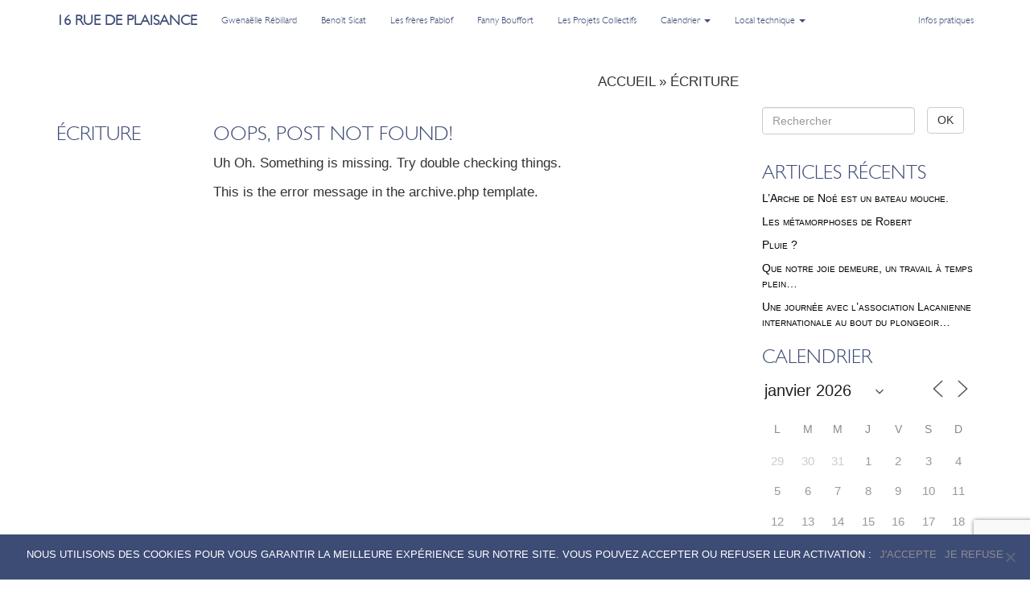

--- FILE ---
content_type: text/html; charset=UTF-8
request_url: https://www.16ruedeplaisance.org/tag/ecriture/
body_size: 17356
content:
<!DOCTYPE html>
<html lang="fr-FR">
	<head>
		<meta charset="UTF-8">

		<!-- Always force latest IE rendering engine (even in intranet) & Chrome Frame
		Remove this if you use the .htaccess -->
		<meta http-equiv="X-UA-Compatible" content="IE=edge,chrome=1">

		<title>
			écriture Archives - 16 rue de plaisance		</title>
		<!--		<meta name="description" content="////">
		-->
		<meta name="author" content="Matias">
		<!--<link rel="stylesheet" href="" />-->
		<!--<link rel="stylesheet" href="https://www.16ruedeplaisance.org/wp-content/themes/16ruedeplaisance/style.css?ver=" type="text/css" media="screen" />-->
		<meta name="viewport" content="width=device-width, initial-scale=1.0">
		
		<link rel="pingback" href="https://www.16ruedeplaisance.org/xmlrpc.php">
		

		<!-- Replace favicon.ico & apple-touch-icon.png in the root of your domain and delete these references -->
		<link rel="shortcut icon" href="/favicon.ico">
		<link rel="apple-touch-icon" href="/apple-touch-icon.png">
		<meta name='robots' content='index, follow, max-image-preview:large, max-snippet:-1, max-video-preview:-1' />

	<!-- This site is optimized with the Yoast SEO plugin v25.2 - https://yoast.com/wordpress/plugins/seo/ -->
	<link rel="canonical" href="https://www.16ruedeplaisance.org/tag/ecriture/" />
	<meta property="og:locale" content="fr_FR" />
	<meta property="og:type" content="article" />
	<meta property="og:title" content="écriture Archives - 16 rue de plaisance" />
	<meta property="og:url" content="https://www.16ruedeplaisance.org/tag/ecriture/" />
	<meta property="og:site_name" content="16 rue de plaisance" />
	<meta property="og:image" content="https://www.16ruedeplaisance.org/wp-content/uploads/2018/02/Visuel16-vieuxbleu-512x362.jpg" />
	<meta property="og:image:width" content="512" />
	<meta property="og:image:height" content="362" />
	<meta property="og:image:type" content="image/jpeg" />
	<meta name="twitter:card" content="summary_large_image" />
	<script type="application/ld+json" class="yoast-schema-graph">{"@context":"https://schema.org","@graph":[{"@type":"CollectionPage","@id":"https://www.16ruedeplaisance.org/tag/ecriture/","url":"https://www.16ruedeplaisance.org/tag/ecriture/","name":"écriture Archives - 16 rue de plaisance","isPartOf":{"@id":"https://www.16ruedeplaisance.org/#website"},"breadcrumb":{"@id":"https://www.16ruedeplaisance.org/tag/ecriture/#breadcrumb"},"inLanguage":"fr-FR"},{"@type":"BreadcrumbList","@id":"https://www.16ruedeplaisance.org/tag/ecriture/#breadcrumb","itemListElement":[{"@type":"ListItem","position":1,"name":"Accueil","item":"https://www.16ruedeplaisance.org/"},{"@type":"ListItem","position":2,"name":"écriture"}]},{"@type":"WebSite","@id":"https://www.16ruedeplaisance.org/#website","url":"https://www.16ruedeplaisance.org/","name":"16 rue de plaisance","description":"collectif d&#039;artistes, production et diffusion de spectacles, actions culturelles…","potentialAction":[{"@type":"SearchAction","target":{"@type":"EntryPoint","urlTemplate":"https://www.16ruedeplaisance.org/?s={search_term_string}"},"query-input":{"@type":"PropertyValueSpecification","valueRequired":true,"valueName":"search_term_string"}}],"inLanguage":"fr-FR"}]}</script>
	<!-- / Yoast SEO plugin. -->


<link rel='dns-prefetch' href='//ajax.googleapis.com' />
<link rel='dns-prefetch' href='//www.16ruedeplaisance.org' />
<link rel="alternate" type="application/rss+xml" title="16 rue de plaisance &raquo; Flux de l’étiquette écriture" href="https://www.16ruedeplaisance.org/tag/ecriture/feed/" />
<style id='wp-img-auto-sizes-contain-inline-css' type='text/css'>
img:is([sizes=auto i],[sizes^="auto," i]){contain-intrinsic-size:3000px 1500px}
/*# sourceURL=wp-img-auto-sizes-contain-inline-css */
</style>
<style id='wp-emoji-styles-inline-css' type='text/css'>

	img.wp-smiley, img.emoji {
		display: inline !important;
		border: none !important;
		box-shadow: none !important;
		height: 1em !important;
		width: 1em !important;
		margin: 0 0.07em !important;
		vertical-align: -0.1em !important;
		background: none !important;
		padding: 0 !important;
	}
/*# sourceURL=wp-emoji-styles-inline-css */
</style>
<style id='wp-block-library-inline-css' type='text/css'>
:root{--wp-block-synced-color:#7a00df;--wp-block-synced-color--rgb:122,0,223;--wp-bound-block-color:var(--wp-block-synced-color);--wp-editor-canvas-background:#ddd;--wp-admin-theme-color:#007cba;--wp-admin-theme-color--rgb:0,124,186;--wp-admin-theme-color-darker-10:#006ba1;--wp-admin-theme-color-darker-10--rgb:0,107,160.5;--wp-admin-theme-color-darker-20:#005a87;--wp-admin-theme-color-darker-20--rgb:0,90,135;--wp-admin-border-width-focus:2px}@media (min-resolution:192dpi){:root{--wp-admin-border-width-focus:1.5px}}.wp-element-button{cursor:pointer}:root .has-very-light-gray-background-color{background-color:#eee}:root .has-very-dark-gray-background-color{background-color:#313131}:root .has-very-light-gray-color{color:#eee}:root .has-very-dark-gray-color{color:#313131}:root .has-vivid-green-cyan-to-vivid-cyan-blue-gradient-background{background:linear-gradient(135deg,#00d084,#0693e3)}:root .has-purple-crush-gradient-background{background:linear-gradient(135deg,#34e2e4,#4721fb 50%,#ab1dfe)}:root .has-hazy-dawn-gradient-background{background:linear-gradient(135deg,#faaca8,#dad0ec)}:root .has-subdued-olive-gradient-background{background:linear-gradient(135deg,#fafae1,#67a671)}:root .has-atomic-cream-gradient-background{background:linear-gradient(135deg,#fdd79a,#004a59)}:root .has-nightshade-gradient-background{background:linear-gradient(135deg,#330968,#31cdcf)}:root .has-midnight-gradient-background{background:linear-gradient(135deg,#020381,#2874fc)}:root{--wp--preset--font-size--normal:16px;--wp--preset--font-size--huge:42px}.has-regular-font-size{font-size:1em}.has-larger-font-size{font-size:2.625em}.has-normal-font-size{font-size:var(--wp--preset--font-size--normal)}.has-huge-font-size{font-size:var(--wp--preset--font-size--huge)}.has-text-align-center{text-align:center}.has-text-align-left{text-align:left}.has-text-align-right{text-align:right}.has-fit-text{white-space:nowrap!important}#end-resizable-editor-section{display:none}.aligncenter{clear:both}.items-justified-left{justify-content:flex-start}.items-justified-center{justify-content:center}.items-justified-right{justify-content:flex-end}.items-justified-space-between{justify-content:space-between}.screen-reader-text{border:0;clip-path:inset(50%);height:1px;margin:-1px;overflow:hidden;padding:0;position:absolute;width:1px;word-wrap:normal!important}.screen-reader-text:focus{background-color:#ddd;clip-path:none;color:#444;display:block;font-size:1em;height:auto;left:5px;line-height:normal;padding:15px 23px 14px;text-decoration:none;top:5px;width:auto;z-index:100000}html :where(.has-border-color){border-style:solid}html :where([style*=border-top-color]){border-top-style:solid}html :where([style*=border-right-color]){border-right-style:solid}html :where([style*=border-bottom-color]){border-bottom-style:solid}html :where([style*=border-left-color]){border-left-style:solid}html :where([style*=border-width]){border-style:solid}html :where([style*=border-top-width]){border-top-style:solid}html :where([style*=border-right-width]){border-right-style:solid}html :where([style*=border-bottom-width]){border-bottom-style:solid}html :where([style*=border-left-width]){border-left-style:solid}html :where(img[class*=wp-image-]){height:auto;max-width:100%}:where(figure){margin:0 0 1em}html :where(.is-position-sticky){--wp-admin--admin-bar--position-offset:var(--wp-admin--admin-bar--height,0px)}@media screen and (max-width:600px){html :where(.is-position-sticky){--wp-admin--admin-bar--position-offset:0px}}

/*# sourceURL=wp-block-library-inline-css */
</style><style id='global-styles-inline-css' type='text/css'>
:root{--wp--preset--aspect-ratio--square: 1;--wp--preset--aspect-ratio--4-3: 4/3;--wp--preset--aspect-ratio--3-4: 3/4;--wp--preset--aspect-ratio--3-2: 3/2;--wp--preset--aspect-ratio--2-3: 2/3;--wp--preset--aspect-ratio--16-9: 16/9;--wp--preset--aspect-ratio--9-16: 9/16;--wp--preset--color--black: #000000;--wp--preset--color--cyan-bluish-gray: #abb8c3;--wp--preset--color--white: #ffffff;--wp--preset--color--pale-pink: #f78da7;--wp--preset--color--vivid-red: #cf2e2e;--wp--preset--color--luminous-vivid-orange: #ff6900;--wp--preset--color--luminous-vivid-amber: #fcb900;--wp--preset--color--light-green-cyan: #7bdcb5;--wp--preset--color--vivid-green-cyan: #00d084;--wp--preset--color--pale-cyan-blue: #8ed1fc;--wp--preset--color--vivid-cyan-blue: #0693e3;--wp--preset--color--vivid-purple: #9b51e0;--wp--preset--gradient--vivid-cyan-blue-to-vivid-purple: linear-gradient(135deg,rgb(6,147,227) 0%,rgb(155,81,224) 100%);--wp--preset--gradient--light-green-cyan-to-vivid-green-cyan: linear-gradient(135deg,rgb(122,220,180) 0%,rgb(0,208,130) 100%);--wp--preset--gradient--luminous-vivid-amber-to-luminous-vivid-orange: linear-gradient(135deg,rgb(252,185,0) 0%,rgb(255,105,0) 100%);--wp--preset--gradient--luminous-vivid-orange-to-vivid-red: linear-gradient(135deg,rgb(255,105,0) 0%,rgb(207,46,46) 100%);--wp--preset--gradient--very-light-gray-to-cyan-bluish-gray: linear-gradient(135deg,rgb(238,238,238) 0%,rgb(169,184,195) 100%);--wp--preset--gradient--cool-to-warm-spectrum: linear-gradient(135deg,rgb(74,234,220) 0%,rgb(151,120,209) 20%,rgb(207,42,186) 40%,rgb(238,44,130) 60%,rgb(251,105,98) 80%,rgb(254,248,76) 100%);--wp--preset--gradient--blush-light-purple: linear-gradient(135deg,rgb(255,206,236) 0%,rgb(152,150,240) 100%);--wp--preset--gradient--blush-bordeaux: linear-gradient(135deg,rgb(254,205,165) 0%,rgb(254,45,45) 50%,rgb(107,0,62) 100%);--wp--preset--gradient--luminous-dusk: linear-gradient(135deg,rgb(255,203,112) 0%,rgb(199,81,192) 50%,rgb(65,88,208) 100%);--wp--preset--gradient--pale-ocean: linear-gradient(135deg,rgb(255,245,203) 0%,rgb(182,227,212) 50%,rgb(51,167,181) 100%);--wp--preset--gradient--electric-grass: linear-gradient(135deg,rgb(202,248,128) 0%,rgb(113,206,126) 100%);--wp--preset--gradient--midnight: linear-gradient(135deg,rgb(2,3,129) 0%,rgb(40,116,252) 100%);--wp--preset--font-size--small: 13px;--wp--preset--font-size--medium: 20px;--wp--preset--font-size--large: 36px;--wp--preset--font-size--x-large: 42px;--wp--preset--spacing--20: 0.44rem;--wp--preset--spacing--30: 0.67rem;--wp--preset--spacing--40: 1rem;--wp--preset--spacing--50: 1.5rem;--wp--preset--spacing--60: 2.25rem;--wp--preset--spacing--70: 3.38rem;--wp--preset--spacing--80: 5.06rem;--wp--preset--shadow--natural: 6px 6px 9px rgba(0, 0, 0, 0.2);--wp--preset--shadow--deep: 12px 12px 50px rgba(0, 0, 0, 0.4);--wp--preset--shadow--sharp: 6px 6px 0px rgba(0, 0, 0, 0.2);--wp--preset--shadow--outlined: 6px 6px 0px -3px rgb(255, 255, 255), 6px 6px rgb(0, 0, 0);--wp--preset--shadow--crisp: 6px 6px 0px rgb(0, 0, 0);}:where(.is-layout-flex){gap: 0.5em;}:where(.is-layout-grid){gap: 0.5em;}body .is-layout-flex{display: flex;}.is-layout-flex{flex-wrap: wrap;align-items: center;}.is-layout-flex > :is(*, div){margin: 0;}body .is-layout-grid{display: grid;}.is-layout-grid > :is(*, div){margin: 0;}:where(.wp-block-columns.is-layout-flex){gap: 2em;}:where(.wp-block-columns.is-layout-grid){gap: 2em;}:where(.wp-block-post-template.is-layout-flex){gap: 1.25em;}:where(.wp-block-post-template.is-layout-grid){gap: 1.25em;}.has-black-color{color: var(--wp--preset--color--black) !important;}.has-cyan-bluish-gray-color{color: var(--wp--preset--color--cyan-bluish-gray) !important;}.has-white-color{color: var(--wp--preset--color--white) !important;}.has-pale-pink-color{color: var(--wp--preset--color--pale-pink) !important;}.has-vivid-red-color{color: var(--wp--preset--color--vivid-red) !important;}.has-luminous-vivid-orange-color{color: var(--wp--preset--color--luminous-vivid-orange) !important;}.has-luminous-vivid-amber-color{color: var(--wp--preset--color--luminous-vivid-amber) !important;}.has-light-green-cyan-color{color: var(--wp--preset--color--light-green-cyan) !important;}.has-vivid-green-cyan-color{color: var(--wp--preset--color--vivid-green-cyan) !important;}.has-pale-cyan-blue-color{color: var(--wp--preset--color--pale-cyan-blue) !important;}.has-vivid-cyan-blue-color{color: var(--wp--preset--color--vivid-cyan-blue) !important;}.has-vivid-purple-color{color: var(--wp--preset--color--vivid-purple) !important;}.has-black-background-color{background-color: var(--wp--preset--color--black) !important;}.has-cyan-bluish-gray-background-color{background-color: var(--wp--preset--color--cyan-bluish-gray) !important;}.has-white-background-color{background-color: var(--wp--preset--color--white) !important;}.has-pale-pink-background-color{background-color: var(--wp--preset--color--pale-pink) !important;}.has-vivid-red-background-color{background-color: var(--wp--preset--color--vivid-red) !important;}.has-luminous-vivid-orange-background-color{background-color: var(--wp--preset--color--luminous-vivid-orange) !important;}.has-luminous-vivid-amber-background-color{background-color: var(--wp--preset--color--luminous-vivid-amber) !important;}.has-light-green-cyan-background-color{background-color: var(--wp--preset--color--light-green-cyan) !important;}.has-vivid-green-cyan-background-color{background-color: var(--wp--preset--color--vivid-green-cyan) !important;}.has-pale-cyan-blue-background-color{background-color: var(--wp--preset--color--pale-cyan-blue) !important;}.has-vivid-cyan-blue-background-color{background-color: var(--wp--preset--color--vivid-cyan-blue) !important;}.has-vivid-purple-background-color{background-color: var(--wp--preset--color--vivid-purple) !important;}.has-black-border-color{border-color: var(--wp--preset--color--black) !important;}.has-cyan-bluish-gray-border-color{border-color: var(--wp--preset--color--cyan-bluish-gray) !important;}.has-white-border-color{border-color: var(--wp--preset--color--white) !important;}.has-pale-pink-border-color{border-color: var(--wp--preset--color--pale-pink) !important;}.has-vivid-red-border-color{border-color: var(--wp--preset--color--vivid-red) !important;}.has-luminous-vivid-orange-border-color{border-color: var(--wp--preset--color--luminous-vivid-orange) !important;}.has-luminous-vivid-amber-border-color{border-color: var(--wp--preset--color--luminous-vivid-amber) !important;}.has-light-green-cyan-border-color{border-color: var(--wp--preset--color--light-green-cyan) !important;}.has-vivid-green-cyan-border-color{border-color: var(--wp--preset--color--vivid-green-cyan) !important;}.has-pale-cyan-blue-border-color{border-color: var(--wp--preset--color--pale-cyan-blue) !important;}.has-vivid-cyan-blue-border-color{border-color: var(--wp--preset--color--vivid-cyan-blue) !important;}.has-vivid-purple-border-color{border-color: var(--wp--preset--color--vivid-purple) !important;}.has-vivid-cyan-blue-to-vivid-purple-gradient-background{background: var(--wp--preset--gradient--vivid-cyan-blue-to-vivid-purple) !important;}.has-light-green-cyan-to-vivid-green-cyan-gradient-background{background: var(--wp--preset--gradient--light-green-cyan-to-vivid-green-cyan) !important;}.has-luminous-vivid-amber-to-luminous-vivid-orange-gradient-background{background: var(--wp--preset--gradient--luminous-vivid-amber-to-luminous-vivid-orange) !important;}.has-luminous-vivid-orange-to-vivid-red-gradient-background{background: var(--wp--preset--gradient--luminous-vivid-orange-to-vivid-red) !important;}.has-very-light-gray-to-cyan-bluish-gray-gradient-background{background: var(--wp--preset--gradient--very-light-gray-to-cyan-bluish-gray) !important;}.has-cool-to-warm-spectrum-gradient-background{background: var(--wp--preset--gradient--cool-to-warm-spectrum) !important;}.has-blush-light-purple-gradient-background{background: var(--wp--preset--gradient--blush-light-purple) !important;}.has-blush-bordeaux-gradient-background{background: var(--wp--preset--gradient--blush-bordeaux) !important;}.has-luminous-dusk-gradient-background{background: var(--wp--preset--gradient--luminous-dusk) !important;}.has-pale-ocean-gradient-background{background: var(--wp--preset--gradient--pale-ocean) !important;}.has-electric-grass-gradient-background{background: var(--wp--preset--gradient--electric-grass) !important;}.has-midnight-gradient-background{background: var(--wp--preset--gradient--midnight) !important;}.has-small-font-size{font-size: var(--wp--preset--font-size--small) !important;}.has-medium-font-size{font-size: var(--wp--preset--font-size--medium) !important;}.has-large-font-size{font-size: var(--wp--preset--font-size--large) !important;}.has-x-large-font-size{font-size: var(--wp--preset--font-size--x-large) !important;}
/*# sourceURL=global-styles-inline-css */
</style>

<style id='classic-theme-styles-inline-css' type='text/css'>
/*! This file is auto-generated */
.wp-block-button__link{color:#fff;background-color:#32373c;border-radius:9999px;box-shadow:none;text-decoration:none;padding:calc(.667em + 2px) calc(1.333em + 2px);font-size:1.125em}.wp-block-file__button{background:#32373c;color:#fff;text-decoration:none}
/*# sourceURL=/wp-includes/css/classic-themes.min.css */
</style>
<link rel='stylesheet' id='contact-form-7-css' href='https://www.16ruedeplaisance.org/wp-content/plugins/contact-form-7/includes/css/styles.css?ver=6.0.6' type='text/css' media='all' />
<link rel='stylesheet' id='cookie-notice-front-css' href='https://www.16ruedeplaisance.org/wp-content/plugins/cookie-notice/css/front.min.css?ver=2.5.6' type='text/css' media='all' />
<link rel='stylesheet' id='events-manager-css' href='https://www.16ruedeplaisance.org/wp-content/plugins/events-manager/includes/css/events-manager.min.css?ver=6.6.4.4' type='text/css' media='all' />
<style id='events-manager-inline-css' type='text/css'>
body .em { --font-family : inherit; --font-weight : inherit; --font-size : 1em; --line-height : inherit; }
/*# sourceURL=events-manager-inline-css */
</style>
<link rel='stylesheet' id='style-css' href='https://www.16ruedeplaisance.org/wp-content/themes/16ruedeplaisance/app.css?ver=1768683563' type='text/css' media='all' />
<style id='akismet-widget-style-inline-css' type='text/css'>

			.a-stats {
				--akismet-color-mid-green: #357b49;
				--akismet-color-white: #fff;
				--akismet-color-light-grey: #f6f7f7;

				max-width: 350px;
				width: auto;
			}

			.a-stats * {
				all: unset;
				box-sizing: border-box;
			}

			.a-stats strong {
				font-weight: 600;
			}

			.a-stats a.a-stats__link,
			.a-stats a.a-stats__link:visited,
			.a-stats a.a-stats__link:active {
				background: var(--akismet-color-mid-green);
				border: none;
				box-shadow: none;
				border-radius: 8px;
				color: var(--akismet-color-white);
				cursor: pointer;
				display: block;
				font-family: -apple-system, BlinkMacSystemFont, 'Segoe UI', 'Roboto', 'Oxygen-Sans', 'Ubuntu', 'Cantarell', 'Helvetica Neue', sans-serif;
				font-weight: 500;
				padding: 12px;
				text-align: center;
				text-decoration: none;
				transition: all 0.2s ease;
			}

			/* Extra specificity to deal with TwentyTwentyOne focus style */
			.widget .a-stats a.a-stats__link:focus {
				background: var(--akismet-color-mid-green);
				color: var(--akismet-color-white);
				text-decoration: none;
			}

			.a-stats a.a-stats__link:hover {
				filter: brightness(110%);
				box-shadow: 0 4px 12px rgba(0, 0, 0, 0.06), 0 0 2px rgba(0, 0, 0, 0.16);
			}

			.a-stats .count {
				color: var(--akismet-color-white);
				display: block;
				font-size: 1.5em;
				line-height: 1.4;
				padding: 0 13px;
				white-space: nowrap;
			}
		
/*# sourceURL=akismet-widget-style-inline-css */
</style>
<link rel='stylesheet' id='fancybox-css' href='https://www.16ruedeplaisance.org/wp-content/plugins/easy-fancybox/fancybox/1.5.4/jquery.fancybox.min.css?ver=6.9' type='text/css' media='screen' />
<style id='fancybox-inline-css' type='text/css'>
#fancybox-outer{background:#ffffff}#fancybox-content{background:#ffffff;border-color:#ffffff;color:#000000;}#fancybox-title,#fancybox-title-float-main{color:#fff}
/*# sourceURL=fancybox-inline-css */
</style>
<style id='wp-typography-custom-inline-css' type='text/css'>
sub, sup{font-size: 75%;line-height: 100%}sup{vertical-align: 60%}sub{vertical-align: -10%}.amp{font-family: Baskerville, "Goudy Old Style", Palatino, "Book Antiqua", "Warnock Pro", serif;font-size: 1.1em;font-style: italic;font-weight: normal;line-height: 1em}.caps{font-size: 90%}.dquo{margin-left: -0.4em}.quo{margin-left: -0.2em}.pull-single{margin-left: -0.15em}.push-single{margin-right: 0.15em}.pull-double{margin-left: -0.38em}.push-double{margin-right: 0.38em}
/*# sourceURL=wp-typography-custom-inline-css */
</style>
<style id='wp-typography-safari-font-workaround-inline-css' type='text/css'>
body {-webkit-font-feature-settings: "liga";font-feature-settings: "liga";-ms-font-feature-settings: normal;}
/*# sourceURL=wp-typography-safari-font-workaround-inline-css */
</style>
<link rel='stylesheet' id='sib-front-css-css' href='https://www.16ruedeplaisance.org/wp-content/plugins/mailin/css/mailin-front.css?ver=6.9' type='text/css' media='all' />
<script type="text/javascript" src="https://ajax.googleapis.com/ajax/libs/jquery/1.11.3/jquery.min.js?ver=6.9" id="jquery-js"></script>
<script type="text/javascript" id="cookie-notice-front-js-before">
/* <![CDATA[ */
var cnArgs = {"ajaxUrl":"https:\/\/www.16ruedeplaisance.org\/wp-admin\/admin-ajax.php","nonce":"cf79dff597","hideEffect":"fade","position":"bottom","onScroll":false,"onScrollOffset":100,"onClick":false,"cookieName":"cookie_notice_accepted","cookieTime":2592000,"cookieTimeRejected":2592000,"globalCookie":false,"redirection":true,"cache":false,"revokeCookies":true,"revokeCookiesOpt":"manual"};

//# sourceURL=cookie-notice-front-js-before
/* ]]> */
</script>
<script type="text/javascript" src="https://www.16ruedeplaisance.org/wp-content/plugins/cookie-notice/js/front.min.js?ver=2.5.6" id="cookie-notice-front-js"></script>
<script type="text/javascript" src="https://www.16ruedeplaisance.org/wp-includes/js/jquery/ui/core.min.js?ver=1.13.3" id="jquery-ui-core-js"></script>
<script type="text/javascript" src="https://www.16ruedeplaisance.org/wp-includes/js/jquery/ui/mouse.min.js?ver=1.13.3" id="jquery-ui-mouse-js"></script>
<script type="text/javascript" src="https://www.16ruedeplaisance.org/wp-includes/js/jquery/ui/sortable.min.js?ver=1.13.3" id="jquery-ui-sortable-js"></script>
<script type="text/javascript" src="https://www.16ruedeplaisance.org/wp-includes/js/jquery/ui/datepicker.min.js?ver=1.13.3" id="jquery-ui-datepicker-js"></script>
<script type="text/javascript" id="jquery-ui-datepicker-js-after">
/* <![CDATA[ */
jQuery(function(jQuery){jQuery.datepicker.setDefaults({"closeText":"Fermer","currentText":"Aujourd\u2019hui","monthNames":["janvier","f\u00e9vrier","mars","avril","mai","juin","juillet","ao\u00fbt","septembre","octobre","novembre","d\u00e9cembre"],"monthNamesShort":["Jan","F\u00e9v","Mar","Avr","Mai","Juin","Juil","Ao\u00fbt","Sep","Oct","Nov","D\u00e9c"],"nextText":"Suivant","prevText":"Pr\u00e9c\u00e9dent","dayNames":["dimanche","lundi","mardi","mercredi","jeudi","vendredi","samedi"],"dayNamesShort":["dim","lun","mar","mer","jeu","ven","sam"],"dayNamesMin":["D","L","M","M","J","V","S"],"dateFormat":"d MM yy","firstDay":1,"isRTL":false});});
//# sourceURL=jquery-ui-datepicker-js-after
/* ]]> */
</script>
<script type="text/javascript" src="https://www.16ruedeplaisance.org/wp-includes/js/jquery/ui/resizable.min.js?ver=1.13.3" id="jquery-ui-resizable-js"></script>
<script type="text/javascript" src="https://www.16ruedeplaisance.org/wp-includes/js/jquery/ui/draggable.min.js?ver=1.13.3" id="jquery-ui-draggable-js"></script>
<script type="text/javascript" src="https://www.16ruedeplaisance.org/wp-includes/js/jquery/ui/controlgroup.min.js?ver=1.13.3" id="jquery-ui-controlgroup-js"></script>
<script type="text/javascript" src="https://www.16ruedeplaisance.org/wp-includes/js/jquery/ui/checkboxradio.min.js?ver=1.13.3" id="jquery-ui-checkboxradio-js"></script>
<script type="text/javascript" src="https://www.16ruedeplaisance.org/wp-includes/js/jquery/ui/button.min.js?ver=1.13.3" id="jquery-ui-button-js"></script>
<script type="text/javascript" src="https://www.16ruedeplaisance.org/wp-includes/js/jquery/ui/dialog.min.js?ver=1.13.3" id="jquery-ui-dialog-js"></script>
<script type="text/javascript" id="events-manager-js-extra">
/* <![CDATA[ */
var EM = {"ajaxurl":"https://www.16ruedeplaisance.org/wp-admin/admin-ajax.php","locationajaxurl":"https://www.16ruedeplaisance.org/wp-admin/admin-ajax.php?action=locations_search","firstDay":"1","locale":"fr","dateFormat":"yy-mm-dd","ui_css":"https://www.16ruedeplaisance.org/wp-content/plugins/events-manager/includes/css/jquery-ui/build.min.css","show24hours":"1","is_ssl":"1","autocomplete_limit":"10","calendar":{"breakpoints":{"small":560,"medium":908,"large":false}},"phone":"","datepicker":{"format":"d/m/Y","locale":"fr"},"search":{"breakpoints":{"small":650,"medium":850,"full":false}},"url":"https://www.16ruedeplaisance.org/wp-content/plugins/events-manager","assets":{"input.em-uploader":{"js":{"em-uploader":{"url":"https://www.16ruedeplaisance.org/wp-content/plugins/events-manager/includes/js/em-uploader.js","required":true,"event":"em_uploader_ready"}}}},"google_maps_api":"AIzaSyBoPNB1No75B5ipPz6o8lnMNoZ5hJwBCtY","bookingInProgress":"Veuillez patienter pendant que la r\u00e9servation est soumise.","tickets_save":"Enregistrer le billet","bookingajaxurl":"https://www.16ruedeplaisance.org/wp-admin/admin-ajax.php","bookings_export_save":"Exporter les r\u00e9servations","bookings_settings_save":"Enregistrer","booking_delete":"Confirmez-vous vouloir le supprimer\u00a0?","booking_offset":"30","bookings":{"submit_button":{"text":{"default":"Envoyer votre demande de r\u00e9servation","free":"Envoyer votre demande de r\u00e9servation","payment":"Envoyer votre demande de r\u00e9servation","processing":"En cours de traitement\u2026"}},"update_listener":""},"bb_full":"Complet","bb_book":"R\u00e9servez maintenant","bb_booking":"R\u00e9servation ...","bb_booked":"R\u00e9servation soumis","bb_error":"R\u00e9servation erreur. R\u00e9essayer?","bb_cancel":"Annuler","bb_canceling":"Annuler...","bb_cancelled":"Annul\u00e9","bb_cancel_error":"Annulation erreur. R\u00e9essayer?","txt_search":"Recherche","txt_searching":"Recherche en cours\u2026","txt_loading":"Chargement en cours\u2026"};
//# sourceURL=events-manager-js-extra
/* ]]> */
</script>
<script type="text/javascript" src="https://www.16ruedeplaisance.org/wp-content/plugins/events-manager/includes/js/events-manager.js?ver=6.6.4.4" id="events-manager-js"></script>
<script type="text/javascript" src="https://www.16ruedeplaisance.org/wp-content/plugins/events-manager/includes/external/flatpickr/l10n/fr.js?ver=6.6.4.4" id="em-flatpickr-localization-js"></script>
<script type="text/javascript" id="sib-front-js-js-extra">
/* <![CDATA[ */
var sibErrMsg = {"invalidMail":"Veuillez entrer une adresse e-mail valide.","requiredField":"Veuillez compl\u00e9ter les champs obligatoires.","invalidDateFormat":"Veuillez entrer une date valide.","invalidSMSFormat":"Veuillez entrer une num\u00e9ro de t\u00e9l\u00e9phone valide."};
var ajax_sib_front_object = {"ajax_url":"https://www.16ruedeplaisance.org/wp-admin/admin-ajax.php","ajax_nonce":"2a29ba006d","flag_url":"https://www.16ruedeplaisance.org/wp-content/plugins/mailin/img/flags/"};
//# sourceURL=sib-front-js-js-extra
/* ]]> */
</script>
<script type="text/javascript" src="https://www.16ruedeplaisance.org/wp-content/plugins/mailin/js/mailin-front.js?ver=1748506891" id="sib-front-js-js"></script>
<link rel="https://api.w.org/" href="https://www.16ruedeplaisance.org/wp-json/" /><link rel="alternate" title="JSON" type="application/json" href="https://www.16ruedeplaisance.org/wp-json/wp/v2/tags/38" /><link rel="EditURI" type="application/rsd+xml" title="RSD" href="https://www.16ruedeplaisance.org/xmlrpc.php?rsd" />
<meta name="generator" content="WordPress 6.9" />
<link rel="icon" href="https://www.16ruedeplaisance.org/wp-content/uploads/2018/02/cropped-favicon-32x32.png" sizes="32x32" />
<link rel="icon" href="https://www.16ruedeplaisance.org/wp-content/uploads/2018/02/cropped-favicon-192x192.png" sizes="192x192" />
<link rel="apple-touch-icon" href="https://www.16ruedeplaisance.org/wp-content/uploads/2018/02/cropped-favicon-180x180.png" />
<meta name="msapplication-TileImage" content="https://www.16ruedeplaisance.org/wp-content/uploads/2018/02/cropped-favicon-270x270.png" />
	</head>

	<body class="archive tag tag-ecriture tag-38 wp-theme-16ruedeplaisance cookies-not-set">
		<div class="container">
			<section class="row">
				<header role="banner" id="top" class="navbar navbar-static-top bs-docs-nav col-lg-12">
				    <div class="navbar-header">
				      <button aria-expanded="false" aria-controls="bs-navbar" data-target="#bs-navbar" data-toggle="collapse" type="button" class="navbar-toggle collapsed">
				        <span class="sr-only">Toggle navigation</span>
				        <span class="icon-bar"></span>
				        <span class="icon-bar"></span>
				        <span class="icon-bar"></span>
				      </button>
				      <a class="navbar-brand" href="https://www.16ruedeplaisance.org">16 rue de plaisance</a>
				    </div>
				    <nav class="collapse navbar-collapse" id="bs-navbar">
				      	<div class="menu-menu-principal-container"><ul id="menu-menu-principal" class="nav navbar-nav"><li id="menu-item-2851" class="menu-item menu-item-type-post_type menu-item-object-gwenaelle-rebillard menu-item-2851"><a href="https://www.16ruedeplaisance.org/gwenaelle-rebillard/artiste/">Gwenaëlle Rébillard</a></li>
<li id="menu-item-2372" class="menu-item menu-item-type-post_type menu-item-object-benoit-sicat menu-item-2372"><a href="https://www.16ruedeplaisance.org/benoit-sicat/artiste/">Benoît Sicat</a></li>
<li id="menu-item-2373" class="menu-item menu-item-type-post_type menu-item-object-les-freres-pablov menu-item-2373"><a href="https://www.16ruedeplaisance.org/les-freres-pablov/marionnette/">Les frères Pablof</a></li>
<li id="menu-item-6059" class="menu-item menu-item-type-post_type menu-item-object-fanny-bouffort menu-item-6059"><a href="https://www.16ruedeplaisance.org/fanny-bouffort/artiste/">Fanny Bouffort</a></li>
<li id="menu-item-4089" class="menu-item menu-item-type-post_type menu-item-object-projets-collectifs menu-item-4089"><a href="https://www.16ruedeplaisance.org/projets-collectifs/les-projets-collectifs/">Les Projets Collectifs</a></li>
<li id="menu-item-2381" class="menu-item menu-item-type-post_type_archive menu-item-object-event menu-item-has-children menu-item-2381"><a class="dropdown-toggle" data-toggle="dropdown" href="https://www.16ruedeplaisance.org/evenements/">Calendrier <b class="caret"></b></a>
<ul class="dropdown-menu">
	<li id="menu-item-2382" class="menu-item menu-item-type-post_type_archive menu-item-object-event menu-item-2382"><a href="https://www.16ruedeplaisance.org/evenements/">Tous les évènements</a></li>
	<li id="menu-item-2375" class="menu-item menu-item-type-taxonomy menu-item-object-event-categories menu-item-2375"><a href="https://www.16ruedeplaisance.org/evenements/artistes/benoit-sicat/">Benoit Sicat</a></li>
	<li id="menu-item-6060" class="menu-item menu-item-type-taxonomy menu-item-object-event-categories menu-item-6060"><a href="https://www.16ruedeplaisance.org/evenements/artistes/fanny-bouffort/">Fanny Bouffort</a></li>
	<li id="menu-item-2376" class="menu-item menu-item-type-taxonomy menu-item-object-event-categories menu-item-2376"><a href="https://www.16ruedeplaisance.org/evenements/artistes/gwenaelle-rebillard/">Gwenaëlle Rebillard</a></li>
	<li id="menu-item-2377" class="menu-item menu-item-type-taxonomy menu-item-object-event-categories menu-item-2377"><a href="https://www.16ruedeplaisance.org/evenements/artistes/les-freres-pablof/">Les frères Pablof</a></li>
	<li id="menu-item-2374" class="menu-item menu-item-type-taxonomy menu-item-object-event-categories menu-item-2374"><a href="https://www.16ruedeplaisance.org/evenements/artistes/16-rue-de-plaisance/">Les rendez-vous du 16</a></li>
</ul>
</li>
<li id="menu-item-2725" class="menu-item menu-item-type-post_type menu-item-object-local-technique menu-item-has-children menu-item-2725"><a class="dropdown-toggle" data-toggle="dropdown" href="https://www.16ruedeplaisance.org/local-technique/local-technique/">Local technique <b class="caret"></b></a>
<ul class="dropdown-menu">
	<li id="menu-item-2726" class="menu-item menu-item-type-post_type menu-item-object-local-technique menu-item-2726"><a href="https://www.16ruedeplaisance.org/local-technique/local-technique/les-freres-pablof/">Les frères Pablof</a></li>
	<li id="menu-item-2818" class="menu-item menu-item-type-post_type menu-item-object-local-technique menu-item-2818"><a href="https://www.16ruedeplaisance.org/local-technique/local-technique/benoit-sicat/">Benoît Sicat</a></li>
	<li id="menu-item-2826" class="menu-item menu-item-type-post_type menu-item-object-local-technique menu-item-2826"><a href="https://www.16ruedeplaisance.org/local-technique/local-technique/gwenaelle-rebillard/">Gwenaëlle Rébillard</a></li>
</ul>
</li>
</ul></div>						<div class="menu-menu-secondaire-container"><ul id="menu-menu-secondaire" class="nav navbar-nav navbar-right"><li id="menu-item-2369" class="menu-item menu-item-type-post_type menu-item-object-page menu-item-2369"><a href="https://www.16ruedeplaisance.org/nous-contacter/">Infos pratiques</a></li>
</ul></div>						<div class="menu-menu-secondaire-container">
							<ul class="nav navbar-nav navbar-right" id="menu-menu-socialmedia">
																																															</ul>
						</div>
				    </nav>
				</header>
			</section>
		</div>
		<div class="container"><div class="row">
	<nav class="col-lg-9 text-right">
		<p id="breadcrumbs" class="breadcrumb"><span><span><a href="https://www.16ruedeplaisance.org/">Accueil</a></span> » <span class="breadcrumb_last" aria-current="page">écriture</span></span></p>	</nav>
</div>
<div class="row">
	<section class="col-lg-2 col-md-2 col-sm-4">
		<header>
			<h1 class="page-title">écriture</h1>			<h1 class="page-title"></h1>
			
		</header>
	</section>
	<div id="liste" class="col-lg-7 col-md-7 col-sm-8">
		
									<article id="post-not-found" class="hentry cf">
										<header class="article-header">
											<h1>Oops, Post Not Found!</h1>
										</header>
										<section class="entry-content">
											<p>Uh Oh. Something is missing. Try double checking things.</p>
										</section>
										<footer class="article-footer">
												<p>This is the error message in the archive.php template.</p>
										</footer>
									</article>

								</div>
	<aside class="col-lg-3 col-md-3 hidden-xs hidden-sm">
		<div class="widget_sidebar"><form action="https://www.16ruedeplaisance.org/" class="searchform row" id="searchform" method="get" role="search">
	<div class="form-group">
		<label for="s" class="screen-reader-text" style="display: none;">Rechercher&nbsp;:</label>
		<div class=" col-lg-9 col-md-9 col-sm-10 col-xs-10">
			<input type="text" id="s" name="s" value="" class="form-control" placeholder="Rechercher">
		</div>
		
		<input type="submit" value="OK" id="searchsubmit" class="btn btn-default">
	</div>
</form></div>
		<div class="widget_sidebar">
		<h3>Articles récents</h3>
		<ul>
											<li>
					<a href="https://www.16ruedeplaisance.org/sauvage/">L’Arche de Noé est un bateau mouche.</a>
									</li>
											<li>
					<a href="https://www.16ruedeplaisance.org/les-metamorphoses-de-robert/">Les métamorphoses de Robert</a>
									</li>
											<li>
					<a href="https://www.16ruedeplaisance.org/pluie/">Pluie&nbsp;?</a>
									</li>
											<li>
					<a href="https://www.16ruedeplaisance.org/que-notre-joie-demeure-un-travail-a-temps-plein/">Que notre joie demeure, un travail à temps plein…</a>
									</li>
											<li>
					<a href="https://www.16ruedeplaisance.org/une-journee-avec-lassociation-lacanienne-internationale-au-bout-du-plongeoir/">Une journée avec l’association Lacanienne internationale au bout du plongeoir…</a>
									</li>
					</ul>

		</div><div class="widget_sidebar"><h3>Calendrier</h3>		<div class="em em-view-container" id="em-view-1739332179" data-view="calendar">
			<div class="em pixelbones em-calendar preview-modal responsive-dateclick-modal size-small this-month" data-scope="all" data-preview-tooltips-trigger="" id="em-calendar-1739332179" data-view-id="1739332179" data-view-type="calendar">
	<section class="em-cal-nav ">
		<div class="month input">
					<form action="" method="get">
				<input type="month" class="em-month-picker" value="2026-01" data-month-value="janvier 2026">
				<span class="toggle"></span>
			</form>
			</div>
		<div class="month-nav input">
		<a class="em-calnav em-calnav-prev" href="/tag/ecriture/?mo=12&#038;yr=2025" data-disabled="0" >
			<svg viewBox="0 0 15 15" xmlns="http://www.w3.org/2000/svg"><path d="M10 14L3 7.5L10 1" stroke="#555" stroke-linecap="square"></path></svg>
		</a>
		<a  href="" class="em-calnav-today button button-secondary size-large size-medium is-today" >
			Aujourd’hui		</a>
		<a class="em-calnav em-calnav-next" href="/tag/ecriture/?mo=2&#038;yr=2026" data-disabled="0" >
			<svg viewBox="0 0 15 15" xmlns="http://www.w3.org/2000/svg"><path d="M5 14L12 7.5L5 1" stroke="#555" stroke-linecap="square"></path></svg>
		</a>
	</div>
	</section><section class="em-cal-head em-cal-week-days em-cal-days size-large">
			<div class="em-cal-day em-cal-col-0">lun</div>
				<div class="em-cal-day em-cal-col-1">mar</div>
				<div class="em-cal-day em-cal-col-2">mer</div>
				<div class="em-cal-day em-cal-col-3">jeu</div>
				<div class="em-cal-day em-cal-col-4">ven</div>
				<div class="em-cal-day em-cal-col-5">sam</div>
				<div class="em-cal-day em-cal-col-6">dim</div>
		</section>
<section class="em-cal-head em-cal-week-days em-cal-days size-small size-medium">
			<div class="em-cal-day em-cal-col-0">l</div>
				<div class="em-cal-day em-cal-col-1">m</div>
				<div class="em-cal-day em-cal-col-2">m</div>
				<div class="em-cal-day em-cal-col-3">j</div>
				<div class="em-cal-day em-cal-col-4">v</div>
				<div class="em-cal-day em-cal-col-5">s</div>
				<div class="em-cal-day em-cal-col-6">d</div>
		</section><section class="em-cal-body em-cal-days event-style-pill even-aspect">
			<div class="eventless-pre em-cal-day em-cal-col-1">
							<div class="em-cal-day-date">
					<span>29</span>
				</div>
					</div>
				<div class="eventless-pre em-cal-day em-cal-col-2">
							<div class="em-cal-day-date">
					<span>30</span>
				</div>
					</div>
				<div class="eventless-pre em-cal-day em-cal-col-3">
							<div class="em-cal-day-date">
					<span>31</span>
				</div>
					</div>
				<div class="eventless em-cal-day em-cal-col-4">
							<div class="em-cal-day-date">
					<span>1</span>
				</div>
					</div>
				<div class="eventless em-cal-day em-cal-col-5">
							<div class="em-cal-day-date">
					<span>2</span>
				</div>
					</div>
				<div class="eventless em-cal-day em-cal-col-6">
							<div class="em-cal-day-date">
					<span>3</span>
				</div>
					</div>
				<div class="eventless em-cal-day em-cal-col-7">
							<div class="em-cal-day-date">
					<span>4</span>
				</div>
					</div>
				<div class="eventless em-cal-day em-cal-col-1">
							<div class="em-cal-day-date">
					<span>5</span>
				</div>
					</div>
				<div class="eventless em-cal-day em-cal-col-2">
							<div class="em-cal-day-date">
					<span>6</span>
				</div>
					</div>
				<div class="eventless em-cal-day em-cal-col-3">
							<div class="em-cal-day-date">
					<span>7</span>
				</div>
					</div>
				<div class="eventless em-cal-day em-cal-col-4">
							<div class="em-cal-day-date">
					<span>8</span>
				</div>
					</div>
				<div class="eventless em-cal-day em-cal-col-5">
							<div class="em-cal-day-date">
					<span>9</span>
				</div>
					</div>
				<div class="eventless em-cal-day em-cal-col-6">
							<div class="em-cal-day-date">
					<span>10</span>
				</div>
					</div>
				<div class="eventless em-cal-day em-cal-col-7">
							<div class="em-cal-day-date">
					<span>11</span>
				</div>
					</div>
				<div class="eventless em-cal-day em-cal-col-1">
							<div class="em-cal-day-date">
					<span>12</span>
				</div>
					</div>
				<div class="eventless em-cal-day em-cal-col-2">
							<div class="em-cal-day-date">
					<span>13</span>
				</div>
					</div>
				<div class="eventless em-cal-day em-cal-col-3">
							<div class="em-cal-day-date">
					<span>14</span>
				</div>
					</div>
				<div class="eventless em-cal-day em-cal-col-4">
							<div class="em-cal-day-date">
					<span>15</span>
				</div>
					</div>
				<div class="eventless em-cal-day em-cal-col-5">
							<div class="em-cal-day-date">
					<span>16</span>
				</div>
					</div>
				<div class="eventless-today em-cal-day em-cal-col-6">
							<div class="em-cal-day-date">
					<span>17</span>
				</div>
					</div>
				<div class="eventless em-cal-day em-cal-col-7">
							<div class="em-cal-day-date">
					<span>18</span>
				</div>
					</div>
				<div class="eventless em-cal-day em-cal-col-1">
							<div class="em-cal-day-date">
					<span>19</span>
				</div>
					</div>
				<div class="eventless em-cal-day em-cal-col-2">
							<div class="em-cal-day-date">
					<span>20</span>
				</div>
					</div>
				<div class="eventless em-cal-day em-cal-col-3">
							<div class="em-cal-day-date">
					<span>21</span>
				</div>
					</div>
				<div class="eventless em-cal-day em-cal-col-4">
							<div class="em-cal-day-date">
					<span>22</span>
				</div>
					</div>
				<div class="eventless em-cal-day em-cal-col-5">
							<div class="em-cal-day-date">
					<span>23</span>
				</div>
					</div>
				<div class="eventless em-cal-day em-cal-col-6">
							<div class="em-cal-day-date">
					<span>24</span>
				</div>
					</div>
				<div class="eventless em-cal-day em-cal-col-7">
							<div class="em-cal-day-date">
					<span>25</span>
				</div>
					</div>
				<div class="eventless em-cal-day em-cal-col-1">
							<div class="em-cal-day-date">
					<span>26</span>
				</div>
					</div>
				<div class="eventless em-cal-day em-cal-col-2">
							<div class="em-cal-day-date">
					<span>27</span>
				</div>
					</div>
				<div class="eventless em-cal-day em-cal-col-3">
							<div class="em-cal-day-date">
					<span>28</span>
				</div>
					</div>
				<div class="eventless em-cal-day em-cal-col-4">
							<div class="em-cal-day-date">
					<span>29</span>
				</div>
					</div>
				<div class="eventless em-cal-day em-cal-col-5">
							<div class="em-cal-day-date">
					<span>30</span>
				</div>
					</div>
				<div class="eventless em-cal-day em-cal-col-6">
							<div class="em-cal-day-date">
					<span>31</span>
				</div>
					</div>
				<div class="eventless-post em-cal-day em-cal-col-7">
							<div class="em-cal-day-date">
					<span>1</span>
				</div>
					</div>
		</section><section class="em-cal-events-content" id="em-cal-events-content-1739332179">
																																																																																																																	</section></div>
<script>
	{
		let el = document.getElementById('em-calendar-1739332179').querySelector('.em-cal-body');
		let width = el.firstElementChild.getBoundingClientRect().width;
		if (width > 0) {
			el.style.setProperty('--grid-auto-rows', 'minmax(' + width + 'px, auto)');
		}
	}
</script>			<div class="em-view-custom-data" id="em-view-custom-data-1739332179">
								<form class="em-view-custom-data-search" id="em-view-custom-data-search-1739332179">
										<input type="hidden" name="css" value="1">
										<input type="hidden" name="search_action" value="search_events">
										<input type="hidden" name="search_advanced_text" value="Afficher la recherche avancée">
										<input type="hidden" name="search_text_show" value="Afficher la recherche avancée">
										<input type="hidden" name="search_text_hide" value="Cacher la recherche avancée">
										<input type="hidden" name="search_button" value="Recherche">
										<input type="hidden" name="saved_searches" value="">
										<input type="hidden" name="search_advanced_style" value="accordion">
										<input type="hidden" name="search_multiselect_style" value="always-open">
										<input type="hidden" name="sorting" value="0">
										<input type="hidden" name="search_term_main" value="1">
										<input type="hidden" name="search_term" value="1">
										<input type="hidden" name="search_term_label" value="Recherche">
										<input type="hidden" name="search_term_advanced" value="1">
										<input type="hidden" name="search_term_label_advanced" value="Recherche">
										<input type="hidden" name="search_geo" value="1">
										<input type="hidden" name="geo_label" value="Proche de ...">
										<input type="hidden" name="search_geo_advanced" value="1">
										<input type="hidden" name="geo_label_advanced" value="Proche de ...">
										<input type="hidden" name="search_geo_units" value="1">
										<input type="hidden" name="geo_units_label" value="a l&#039;intérieur de">
										<input type="hidden" name="geo_distance_values" value="5,10,25,50,100">
										<input type="hidden" name="search_scope" value="1">
										<input type="hidden" name="scope_label" value="Dates">
										<input type="hidden" name="scope_seperator" value="et">
										<input type="hidden" name="scope_format" value="M j">
										<input type="hidden" name="search_scope_advanced" value="1">
										<input type="hidden" name="scope_label_advanced" value="Dates">
										<input type="hidden" name="scope_seperator_advanced" value="et">
										<input type="hidden" name="scope_format_advanced" value="M j">
										<input type="hidden" name="search_eventful_main" value="0">
										<input type="hidden" name="search_eventful" value="0">
										<input type="hidden" name="search_eventful_locations_label" value="Emplacement avec des évènements ?">
										<input type="hidden" name="search_eventful_locations_tooltip" value="Afficher uniquement les emplacements avec des évènements à venir.">
										<input type="hidden" name="search_categories" value="1">
										<input type="hidden" name="category_label" value="Catégorie">
										<input type="hidden" name="categories_label" value="Toutes les catégories">
										<input type="hidden" name="categories_placeholder" value="Rechercher Catégories…">
										<input type="hidden" name="categories_clear_text" value="Clear Selected">
										<input type="hidden" name="categories_count_text" value="%d Selected">
										<input type="hidden" name="categories_include" value="">
										<input type="hidden" name="categories_exclude" value="">
										<input type="hidden" name="search_tags" value="0">
										<input type="hidden" name="tag_label" value="Étiquettes">
										<input type="hidden" name="tags_label" value="Toutes les étiquettes">
										<input type="hidden" name="tags_placeholder" value="Rechercher Étiquettes…">
										<input type="hidden" name="tags_clear_text" value="Clear Selected">
										<input type="hidden" name="tags_count_text" value="%d Selected">
										<input type="hidden" name="tags_include" value="">
										<input type="hidden" name="tags_exclude" value="">
										<input type="hidden" name="search_countries" value="1">
										<input type="hidden" name="country_label" value="Pays">
										<input type="hidden" name="countries_label" value="Tous les pays">
										<input type="hidden" name="search_regions" value="1">
										<input type="hidden" name="region_label" value="Région">
										<input type="hidden" name="search_states" value="1">
										<input type="hidden" name="state_label" value="État/Pays">
										<input type="hidden" name="search_towns" value="0">
										<input type="hidden" name="town_label" value="Ville">
										<input type="hidden" name="show_main" value="1">
										<input type="hidden" name="show_advanced" value="1">
										<input type="hidden" name="advanced_mode" value="modal">
										<input type="hidden" name="advanced_hidden" value="1">
										<input type="hidden" name="advanced_trigger" value="1">
										<input type="hidden" name="main_classes" value="css-search,em-search-legacy,has-search-term,has-search-geo,has-search-main,has-advanced,advanced-hidden">
										<input type="hidden" name="css_classes_advanced" value="">
										<input type="hidden" name="id" value="1739332179">
										<input type="hidden" name="scope" value="all">
										<input type="hidden" name="calendar_size" value="">
										<input type="hidden" name="has_advanced_trigger" value="0">
									</form>
				<form class="em-view-custom-data-calendar" id="em-view-custom-data-calendar-1739332179">
											<input type="hidden" name="title" value="Calendrier">
											<input type="hidden" name="id" value="1739332179">
											<input type="hidden" name="scope" value="all">
											<input type="hidden" name="calendar_size" value="">
											<input type="hidden" name="has_advanced_trigger" value="0">
									</form>
			</div>
		</div>
		</div><div class="widget_sidebar"><h3>Évènement</h3><div class="em pixelbones em-list-widget em-events-widget"><li><a href="https://www.16ruedeplaisance.org/evenements/benoit-sicat-pluie-9/">Benoît Sicat - Pluie ?</a><ul><li>lundi 09 février 2026 - mardi 10 février 2026</li><li>Arradon</li></ul></li><li><a href="https://www.16ruedeplaisance.org/evenements/benoit-sicat-pluie-12/">Benoît Sicat - Pluie ?</a><ul><li>mercredi 11 février 2026 - jeudi 12 février 2026</li><li>Vannes</li></ul></li><li><a href="https://www.16ruedeplaisance.org/evenements/benoit-sicat-pluie-11/">Benoît Sicat - Pluie ?</a><ul><li>vendredi 13 février 2026</li><li>Thorigné-Fouillard</li></ul></li><li><a href="https://www.16ruedeplaisance.org/evenements/benoit-sicat-racine-carree/">Benoît Sicat - Racine Carrée</a><ul><li>samedi 14 février 2026</li><li>Nanterre</li></ul></li><li><a href="https://www.16ruedeplaisance.org/evenements/benoit-sicat-pluie-10/">Benoît Sicat - Pluie ?</a><ul><li>mercredi 25 février 2026 - jeudi 26 février 2026</li><li>Nantes</li></ul></li></div></div>	</aside>
</div>

<footer id="footer" class="row">
    <aside>
        <div class="col-sm-3">
            <div class="widget_sidebar"><h3>À venir</h3><div class="em pixelbones em-list-widget em-events-widget"><li data-toggle="tooltip" data-placement="top" title="Salle du Conseil Municipal - 2 Place de l'église - Arradon"><a href="https://www.16ruedeplaisance.org/evenements/benoit-sicat-pluie-9/">Benoît Sicat - Pluie ?</a><ul><li>lundi 09 février 2026 - mardi 10 février 2026</li></ul></li><li data-toggle="tooltip" data-placement="top" title="Galerie Les Bigotes - 5 rue de la Bienfaisance - Vannes"><a href="https://www.16ruedeplaisance.org/evenements/benoit-sicat-pluie-12/">Benoît Sicat - Pluie ?</a><ul><li>mercredi 11 février 2026 - jeudi 12 février 2026</li></ul></li><li data-toggle="tooltip" data-placement="top" title="Ateliers de la Morinais - Mail de la Morinais - Thorigné-Fouillard"><a href="https://www.16ruedeplaisance.org/evenements/benoit-sicat-pluie-11/">Benoît Sicat - Pluie ?</a><ul><li>vendredi 13 février 2026</li></ul></li></div></div>        </div>
        <div class="col-sm-3">
                    </div>
        <div class="col-sm-3">
                    </div>
        <div class="col-sm-3">
                    </div>
    </aside>
				<div class="col-lg-6 col-md-6"><!-- © -->
					<p>16 RUE DE PLAISANCE <i class="glyphicon glyphicon-copyright-mark"></i> Tous Droits Réservés - 2018 - Création <a href="http://www.ticoet.fr">ticoët</a> - <a href="#" class="cn-revoke-cookie cn-button-inline cn-revoke-inline button" title="Révoquer le consentement">Révoquer le consentement</a></p>
				</div>	
				<div class="col-lg-6 col-md-6">
					<div class="menu-footer-container"><ul id="menu-footer" class="nav navbar-nav navbar-right"><li id="menu-item-2401" class="menu-item menu-item-type-post_type menu-item-object-page menu-item-2401"><a href="https://www.16ruedeplaisance.org/mentions-legales/">Mentions légales</a></li>
<li id="menu-item-3589" class="menu-item menu-item-type-post_type menu-item-object-page menu-item-privacy-policy menu-item-3589"><a rel="privacy-policy" href="https://www.16ruedeplaisance.org/politique-de-confidentialite/">Politique de confidentialité</a></li>
<li id="menu-item-3563" class="menu-item menu-item-type-post_type menu-item-object-page menu-item-3563"><a href="https://www.16ruedeplaisance.org/nous-contacter/">Contacts</a></li>
</ul></div>				</div>
				<script type="speculationrules">
{"prefetch":[{"source":"document","where":{"and":[{"href_matches":"/*"},{"not":{"href_matches":["/wp-*.php","/wp-admin/*","/wp-content/uploads/*","/wp-content/*","/wp-content/plugins/*","/wp-content/themes/16ruedeplaisance/*","/*\\?(.+)"]}},{"not":{"selector_matches":"a[rel~=\"nofollow\"]"}},{"not":{"selector_matches":".no-prefetch, .no-prefetch a"}}]},"eagerness":"conservative"}]}
</script>
<script type="text/javascript" src="https://www.16ruedeplaisance.org/wp-includes/js/dist/hooks.min.js?ver=dd5603f07f9220ed27f1" id="wp-hooks-js"></script>
<script type="text/javascript" src="https://www.16ruedeplaisance.org/wp-includes/js/dist/i18n.min.js?ver=c26c3dc7bed366793375" id="wp-i18n-js"></script>
<script type="text/javascript" id="wp-i18n-js-after">
/* <![CDATA[ */
wp.i18n.setLocaleData( { 'text direction\u0004ltr': [ 'ltr' ] } );
//# sourceURL=wp-i18n-js-after
/* ]]> */
</script>
<script type="text/javascript" src="https://www.16ruedeplaisance.org/wp-content/plugins/contact-form-7/includes/swv/js/index.js?ver=6.0.6" id="swv-js"></script>
<script type="text/javascript" id="contact-form-7-js-translations">
/* <![CDATA[ */
( function( domain, translations ) {
	var localeData = translations.locale_data[ domain ] || translations.locale_data.messages;
	localeData[""].domain = domain;
	wp.i18n.setLocaleData( localeData, domain );
} )( "contact-form-7", {"translation-revision-date":"2025-02-06 12:02:14+0000","generator":"GlotPress\/4.0.1","domain":"messages","locale_data":{"messages":{"":{"domain":"messages","plural-forms":"nplurals=2; plural=n > 1;","lang":"fr"},"This contact form is placed in the wrong place.":["Ce formulaire de contact est plac\u00e9 dans un mauvais endroit."],"Error:":["Erreur\u00a0:"]}},"comment":{"reference":"includes\/js\/index.js"}} );
//# sourceURL=contact-form-7-js-translations
/* ]]> */
</script>
<script type="text/javascript" id="contact-form-7-js-before">
/* <![CDATA[ */
var wpcf7 = {
    "api": {
        "root": "https:\/\/www.16ruedeplaisance.org\/wp-json\/",
        "namespace": "contact-form-7\/v1"
    }
};
//# sourceURL=contact-form-7-js-before
/* ]]> */
</script>
<script type="text/javascript" src="https://www.16ruedeplaisance.org/wp-content/plugins/contact-form-7/includes/js/index.js?ver=6.0.6" id="contact-form-7-js"></script>
<script type="text/javascript" src="https://www.16ruedeplaisance.org/wp-content/themes/16ruedeplaisance/bundle.js?ver=6.9" id="functions-js"></script>
<script type="text/javascript" src="https://www.16ruedeplaisance.org/wp-content/plugins/easy-fancybox/vendor/purify.min.js?ver=6.9" id="fancybox-purify-js"></script>
<script type="text/javascript" src="https://www.16ruedeplaisance.org/wp-content/plugins/easy-fancybox/fancybox/1.5.4/jquery.fancybox.min.js?ver=6.9" id="jquery-fancybox-js"></script>
<script type="text/javascript" id="jquery-fancybox-js-after">
/* <![CDATA[ */
var fb_timeout, fb_opts={'autoScale':true,'showCloseButton':true,'width':560,'height':340,'margin':20,'pixelRatio':'false','padding':10,'centerOnScroll':false,'enableEscapeButton':true,'speedIn':300,'speedOut':300,'overlayShow':true,'hideOnOverlayClick':true,'overlayColor':'#000','overlayOpacity':0.6,'minViewportWidth':320,'minVpHeight':320,'disableCoreLightbox':'true','enableBlockControls':'true','fancybox_openBlockControls':'true' };
if(typeof easy_fancybox_handler==='undefined'){
var easy_fancybox_handler=function(){
jQuery([".nolightbox","a.wp-block-file__button","a.pin-it-button","a[href*='pinterest.com\/pin\/create']","a[href*='facebook.com\/share']","a[href*='twitter.com\/share']"].join(',')).addClass('nofancybox');
jQuery('a.fancybox-close').on('click',function(e){e.preventDefault();jQuery.fancybox.close()});
/* IMG */
						var unlinkedImageBlocks=jQuery(".wp-block-image > img:not(.nofancybox,figure.nofancybox>img)");
						unlinkedImageBlocks.wrap(function() {
							var href = jQuery( this ).attr( "src" );
							return "<a href='" + href + "'></a>";
						});
var fb_IMG_select=jQuery('a[href*=".jpg" i]:not(.nofancybox,li.nofancybox>a,figure.nofancybox>a),area[href*=".jpg" i]:not(.nofancybox),a[href*=".png" i]:not(.nofancybox,li.nofancybox>a,figure.nofancybox>a),area[href*=".png" i]:not(.nofancybox),a[href*=".webp" i]:not(.nofancybox,li.nofancybox>a,figure.nofancybox>a),area[href*=".webp" i]:not(.nofancybox),a[href*=".jpeg" i]:not(.nofancybox,li.nofancybox>a,figure.nofancybox>a),area[href*=".jpeg" i]:not(.nofancybox)');
fb_IMG_select.addClass('fancybox image');
var fb_IMG_sections=jQuery('.gallery,.wp-block-gallery,.tiled-gallery,.wp-block-jetpack-tiled-gallery,.ngg-galleryoverview,.ngg-imagebrowser,.nextgen_pro_blog_gallery,.nextgen_pro_film,.nextgen_pro_horizontal_filmstrip,.ngg-pro-masonry-wrapper,.ngg-pro-mosaic-container,.nextgen_pro_sidescroll,.nextgen_pro_slideshow,.nextgen_pro_thumbnail_grid,.tiled-gallery');
fb_IMG_sections.each(function(){jQuery(this).find(fb_IMG_select).attr('rel','gallery-'+fb_IMG_sections.index(this));});
jQuery('a.fancybox,area.fancybox,.fancybox>a').each(function(){jQuery(this).fancybox(jQuery.extend(true,{},fb_opts,{'transition':'elastic','transitionIn':'elastic','transitionOut':'elastic','opacity':false,'hideOnContentClick':false,'titleShow':true,'titlePosition':'over','titleFromAlt':true,'showNavArrows':true,'enableKeyboardNav':true,'cyclic':false,'mouseWheel':'true','changeSpeed':250,'changeFade':300}))});
};};
jQuery(easy_fancybox_handler);jQuery(document).on('post-load',easy_fancybox_handler);

//# sourceURL=jquery-fancybox-js-after
/* ]]> */
</script>
<script type="text/javascript" src="https://www.16ruedeplaisance.org/wp-content/plugins/easy-fancybox/vendor/jquery.easing.min.js?ver=1.4.1" id="jquery-easing-js"></script>
<script type="text/javascript" src="https://www.16ruedeplaisance.org/wp-content/plugins/wp-typography/js/clean-clipboard.min.js?ver=5.11.0" id="wp-typography-cleanup-clipboard-js"></script>
<script type="text/javascript" src="https://www.google.com/recaptcha/api.js?render=6Lf0VU4rAAAAACwuPhAiUOZNv_43XFvkEWCIMYtI&amp;ver=3.0" id="google-recaptcha-js"></script>
<script type="text/javascript" src="https://www.16ruedeplaisance.org/wp-includes/js/dist/vendor/wp-polyfill.min.js?ver=3.15.0" id="wp-polyfill-js"></script>
<script type="text/javascript" id="wpcf7-recaptcha-js-before">
/* <![CDATA[ */
var wpcf7_recaptcha = {
    "sitekey": "6Lf0VU4rAAAAACwuPhAiUOZNv_43XFvkEWCIMYtI",
    "actions": {
        "homepage": "homepage",
        "contactform": "contactform"
    }
};
//# sourceURL=wpcf7-recaptcha-js-before
/* ]]> */
</script>
<script type="text/javascript" src="https://www.16ruedeplaisance.org/wp-content/plugins/contact-form-7/modules/recaptcha/index.js?ver=6.0.6" id="wpcf7-recaptcha-js"></script>
<script id="wp-emoji-settings" type="application/json">
{"baseUrl":"https://s.w.org/images/core/emoji/17.0.2/72x72/","ext":".png","svgUrl":"https://s.w.org/images/core/emoji/17.0.2/svg/","svgExt":".svg","source":{"concatemoji":"https://www.16ruedeplaisance.org/wp-includes/js/wp-emoji-release.min.js?ver=6.9"}}
</script>
<script type="module">
/* <![CDATA[ */
/*! This file is auto-generated */
const a=JSON.parse(document.getElementById("wp-emoji-settings").textContent),o=(window._wpemojiSettings=a,"wpEmojiSettingsSupports"),s=["flag","emoji"];function i(e){try{var t={supportTests:e,timestamp:(new Date).valueOf()};sessionStorage.setItem(o,JSON.stringify(t))}catch(e){}}function c(e,t,n){e.clearRect(0,0,e.canvas.width,e.canvas.height),e.fillText(t,0,0);t=new Uint32Array(e.getImageData(0,0,e.canvas.width,e.canvas.height).data);e.clearRect(0,0,e.canvas.width,e.canvas.height),e.fillText(n,0,0);const a=new Uint32Array(e.getImageData(0,0,e.canvas.width,e.canvas.height).data);return t.every((e,t)=>e===a[t])}function p(e,t){e.clearRect(0,0,e.canvas.width,e.canvas.height),e.fillText(t,0,0);var n=e.getImageData(16,16,1,1);for(let e=0;e<n.data.length;e++)if(0!==n.data[e])return!1;return!0}function u(e,t,n,a){switch(t){case"flag":return n(e,"\ud83c\udff3\ufe0f\u200d\u26a7\ufe0f","\ud83c\udff3\ufe0f\u200b\u26a7\ufe0f")?!1:!n(e,"\ud83c\udde8\ud83c\uddf6","\ud83c\udde8\u200b\ud83c\uddf6")&&!n(e,"\ud83c\udff4\udb40\udc67\udb40\udc62\udb40\udc65\udb40\udc6e\udb40\udc67\udb40\udc7f","\ud83c\udff4\u200b\udb40\udc67\u200b\udb40\udc62\u200b\udb40\udc65\u200b\udb40\udc6e\u200b\udb40\udc67\u200b\udb40\udc7f");case"emoji":return!a(e,"\ud83e\u1fac8")}return!1}function f(e,t,n,a){let r;const o=(r="undefined"!=typeof WorkerGlobalScope&&self instanceof WorkerGlobalScope?new OffscreenCanvas(300,150):document.createElement("canvas")).getContext("2d",{willReadFrequently:!0}),s=(o.textBaseline="top",o.font="600 32px Arial",{});return e.forEach(e=>{s[e]=t(o,e,n,a)}),s}function r(e){var t=document.createElement("script");t.src=e,t.defer=!0,document.head.appendChild(t)}a.supports={everything:!0,everythingExceptFlag:!0},new Promise(t=>{let n=function(){try{var e=JSON.parse(sessionStorage.getItem(o));if("object"==typeof e&&"number"==typeof e.timestamp&&(new Date).valueOf()<e.timestamp+604800&&"object"==typeof e.supportTests)return e.supportTests}catch(e){}return null}();if(!n){if("undefined"!=typeof Worker&&"undefined"!=typeof OffscreenCanvas&&"undefined"!=typeof URL&&URL.createObjectURL&&"undefined"!=typeof Blob)try{var e="postMessage("+f.toString()+"("+[JSON.stringify(s),u.toString(),c.toString(),p.toString()].join(",")+"));",a=new Blob([e],{type:"text/javascript"});const r=new Worker(URL.createObjectURL(a),{name:"wpTestEmojiSupports"});return void(r.onmessage=e=>{i(n=e.data),r.terminate(),t(n)})}catch(e){}i(n=f(s,u,c,p))}t(n)}).then(e=>{for(const n in e)a.supports[n]=e[n],a.supports.everything=a.supports.everything&&a.supports[n],"flag"!==n&&(a.supports.everythingExceptFlag=a.supports.everythingExceptFlag&&a.supports[n]);var t;a.supports.everythingExceptFlag=a.supports.everythingExceptFlag&&!a.supports.flag,a.supports.everything||((t=a.source||{}).concatemoji?r(t.concatemoji):t.wpemoji&&t.twemoji&&(r(t.twemoji),r(t.wpemoji)))});
//# sourceURL=https://www.16ruedeplaisance.org/wp-includes/js/wp-emoji-loader.min.js
/* ]]> */
</script>

		<!-- Cookie Notice plugin v2.5.6 by Hu-manity.co https://hu-manity.co/ -->
		<div id="cookie-notice" role="dialog" class="cookie-notice-hidden cookie-revoke-hidden cn-position-bottom" aria-label="Cookie Notice" style="background-color: rgba(61,76,117,1);"><div class="cookie-notice-container" style="color: #fff"><span id="cn-notice-text" class="cn-text-container">Nous utilisons des cookies pour vous garantir la meilleure expérience sur notre site. Vous pouvez accepter ou refuser leur activation :</span><span id="cn-notice-buttons" class="cn-buttons-container"><a href="#" id="cn-accept-cookie" data-cookie-set="accept" class="cn-set-cookie cn-button cn-button-custom button" aria-label="J&#039;accepte">J&#039;accepte</a><a href="#" id="cn-refuse-cookie" data-cookie-set="refuse" class="cn-set-cookie cn-button cn-button-custom button" aria-label="Je refuse">Je refuse</a></span><span id="cn-close-notice" data-cookie-set="accept" class="cn-close-icon" title="Je refuse"></span></div>
			<div class="cookie-revoke-container" style="color: #fff"><span id="cn-revoke-text" class="cn-text-container">Vous pouvez révoquer votre consentement à tout moment en utilisant le bouton « Révoquer le consentement ».</span><span id="cn-revoke-buttons" class="cn-buttons-container"><a href="#" class="cn-revoke-cookie cn-button cn-button-custom button" aria-label="Révoquer le consentement">Révoquer le consentement</a></span>
			</div>
		</div>
		<!-- / Cookie Notice plugin -->			</footer>
		</div>
	</body>
</html>

--- FILE ---
content_type: text/html; charset=utf-8
request_url: https://www.google.com/recaptcha/api2/anchor?ar=1&k=6Lf0VU4rAAAAACwuPhAiUOZNv_43XFvkEWCIMYtI&co=aHR0cHM6Ly93d3cuMTZydWVkZXBsYWlzYW5jZS5vcmc6NDQz&hl=en&v=PoyoqOPhxBO7pBk68S4YbpHZ&size=invisible&anchor-ms=20000&execute-ms=30000&cb=6ppd1kj9rvox
body_size: 48681
content:
<!DOCTYPE HTML><html dir="ltr" lang="en"><head><meta http-equiv="Content-Type" content="text/html; charset=UTF-8">
<meta http-equiv="X-UA-Compatible" content="IE=edge">
<title>reCAPTCHA</title>
<style type="text/css">
/* cyrillic-ext */
@font-face {
  font-family: 'Roboto';
  font-style: normal;
  font-weight: 400;
  font-stretch: 100%;
  src: url(//fonts.gstatic.com/s/roboto/v48/KFO7CnqEu92Fr1ME7kSn66aGLdTylUAMa3GUBHMdazTgWw.woff2) format('woff2');
  unicode-range: U+0460-052F, U+1C80-1C8A, U+20B4, U+2DE0-2DFF, U+A640-A69F, U+FE2E-FE2F;
}
/* cyrillic */
@font-face {
  font-family: 'Roboto';
  font-style: normal;
  font-weight: 400;
  font-stretch: 100%;
  src: url(//fonts.gstatic.com/s/roboto/v48/KFO7CnqEu92Fr1ME7kSn66aGLdTylUAMa3iUBHMdazTgWw.woff2) format('woff2');
  unicode-range: U+0301, U+0400-045F, U+0490-0491, U+04B0-04B1, U+2116;
}
/* greek-ext */
@font-face {
  font-family: 'Roboto';
  font-style: normal;
  font-weight: 400;
  font-stretch: 100%;
  src: url(//fonts.gstatic.com/s/roboto/v48/KFO7CnqEu92Fr1ME7kSn66aGLdTylUAMa3CUBHMdazTgWw.woff2) format('woff2');
  unicode-range: U+1F00-1FFF;
}
/* greek */
@font-face {
  font-family: 'Roboto';
  font-style: normal;
  font-weight: 400;
  font-stretch: 100%;
  src: url(//fonts.gstatic.com/s/roboto/v48/KFO7CnqEu92Fr1ME7kSn66aGLdTylUAMa3-UBHMdazTgWw.woff2) format('woff2');
  unicode-range: U+0370-0377, U+037A-037F, U+0384-038A, U+038C, U+038E-03A1, U+03A3-03FF;
}
/* math */
@font-face {
  font-family: 'Roboto';
  font-style: normal;
  font-weight: 400;
  font-stretch: 100%;
  src: url(//fonts.gstatic.com/s/roboto/v48/KFO7CnqEu92Fr1ME7kSn66aGLdTylUAMawCUBHMdazTgWw.woff2) format('woff2');
  unicode-range: U+0302-0303, U+0305, U+0307-0308, U+0310, U+0312, U+0315, U+031A, U+0326-0327, U+032C, U+032F-0330, U+0332-0333, U+0338, U+033A, U+0346, U+034D, U+0391-03A1, U+03A3-03A9, U+03B1-03C9, U+03D1, U+03D5-03D6, U+03F0-03F1, U+03F4-03F5, U+2016-2017, U+2034-2038, U+203C, U+2040, U+2043, U+2047, U+2050, U+2057, U+205F, U+2070-2071, U+2074-208E, U+2090-209C, U+20D0-20DC, U+20E1, U+20E5-20EF, U+2100-2112, U+2114-2115, U+2117-2121, U+2123-214F, U+2190, U+2192, U+2194-21AE, U+21B0-21E5, U+21F1-21F2, U+21F4-2211, U+2213-2214, U+2216-22FF, U+2308-230B, U+2310, U+2319, U+231C-2321, U+2336-237A, U+237C, U+2395, U+239B-23B7, U+23D0, U+23DC-23E1, U+2474-2475, U+25AF, U+25B3, U+25B7, U+25BD, U+25C1, U+25CA, U+25CC, U+25FB, U+266D-266F, U+27C0-27FF, U+2900-2AFF, U+2B0E-2B11, U+2B30-2B4C, U+2BFE, U+3030, U+FF5B, U+FF5D, U+1D400-1D7FF, U+1EE00-1EEFF;
}
/* symbols */
@font-face {
  font-family: 'Roboto';
  font-style: normal;
  font-weight: 400;
  font-stretch: 100%;
  src: url(//fonts.gstatic.com/s/roboto/v48/KFO7CnqEu92Fr1ME7kSn66aGLdTylUAMaxKUBHMdazTgWw.woff2) format('woff2');
  unicode-range: U+0001-000C, U+000E-001F, U+007F-009F, U+20DD-20E0, U+20E2-20E4, U+2150-218F, U+2190, U+2192, U+2194-2199, U+21AF, U+21E6-21F0, U+21F3, U+2218-2219, U+2299, U+22C4-22C6, U+2300-243F, U+2440-244A, U+2460-24FF, U+25A0-27BF, U+2800-28FF, U+2921-2922, U+2981, U+29BF, U+29EB, U+2B00-2BFF, U+4DC0-4DFF, U+FFF9-FFFB, U+10140-1018E, U+10190-1019C, U+101A0, U+101D0-101FD, U+102E0-102FB, U+10E60-10E7E, U+1D2C0-1D2D3, U+1D2E0-1D37F, U+1F000-1F0FF, U+1F100-1F1AD, U+1F1E6-1F1FF, U+1F30D-1F30F, U+1F315, U+1F31C, U+1F31E, U+1F320-1F32C, U+1F336, U+1F378, U+1F37D, U+1F382, U+1F393-1F39F, U+1F3A7-1F3A8, U+1F3AC-1F3AF, U+1F3C2, U+1F3C4-1F3C6, U+1F3CA-1F3CE, U+1F3D4-1F3E0, U+1F3ED, U+1F3F1-1F3F3, U+1F3F5-1F3F7, U+1F408, U+1F415, U+1F41F, U+1F426, U+1F43F, U+1F441-1F442, U+1F444, U+1F446-1F449, U+1F44C-1F44E, U+1F453, U+1F46A, U+1F47D, U+1F4A3, U+1F4B0, U+1F4B3, U+1F4B9, U+1F4BB, U+1F4BF, U+1F4C8-1F4CB, U+1F4D6, U+1F4DA, U+1F4DF, U+1F4E3-1F4E6, U+1F4EA-1F4ED, U+1F4F7, U+1F4F9-1F4FB, U+1F4FD-1F4FE, U+1F503, U+1F507-1F50B, U+1F50D, U+1F512-1F513, U+1F53E-1F54A, U+1F54F-1F5FA, U+1F610, U+1F650-1F67F, U+1F687, U+1F68D, U+1F691, U+1F694, U+1F698, U+1F6AD, U+1F6B2, U+1F6B9-1F6BA, U+1F6BC, U+1F6C6-1F6CF, U+1F6D3-1F6D7, U+1F6E0-1F6EA, U+1F6F0-1F6F3, U+1F6F7-1F6FC, U+1F700-1F7FF, U+1F800-1F80B, U+1F810-1F847, U+1F850-1F859, U+1F860-1F887, U+1F890-1F8AD, U+1F8B0-1F8BB, U+1F8C0-1F8C1, U+1F900-1F90B, U+1F93B, U+1F946, U+1F984, U+1F996, U+1F9E9, U+1FA00-1FA6F, U+1FA70-1FA7C, U+1FA80-1FA89, U+1FA8F-1FAC6, U+1FACE-1FADC, U+1FADF-1FAE9, U+1FAF0-1FAF8, U+1FB00-1FBFF;
}
/* vietnamese */
@font-face {
  font-family: 'Roboto';
  font-style: normal;
  font-weight: 400;
  font-stretch: 100%;
  src: url(//fonts.gstatic.com/s/roboto/v48/KFO7CnqEu92Fr1ME7kSn66aGLdTylUAMa3OUBHMdazTgWw.woff2) format('woff2');
  unicode-range: U+0102-0103, U+0110-0111, U+0128-0129, U+0168-0169, U+01A0-01A1, U+01AF-01B0, U+0300-0301, U+0303-0304, U+0308-0309, U+0323, U+0329, U+1EA0-1EF9, U+20AB;
}
/* latin-ext */
@font-face {
  font-family: 'Roboto';
  font-style: normal;
  font-weight: 400;
  font-stretch: 100%;
  src: url(//fonts.gstatic.com/s/roboto/v48/KFO7CnqEu92Fr1ME7kSn66aGLdTylUAMa3KUBHMdazTgWw.woff2) format('woff2');
  unicode-range: U+0100-02BA, U+02BD-02C5, U+02C7-02CC, U+02CE-02D7, U+02DD-02FF, U+0304, U+0308, U+0329, U+1D00-1DBF, U+1E00-1E9F, U+1EF2-1EFF, U+2020, U+20A0-20AB, U+20AD-20C0, U+2113, U+2C60-2C7F, U+A720-A7FF;
}
/* latin */
@font-face {
  font-family: 'Roboto';
  font-style: normal;
  font-weight: 400;
  font-stretch: 100%;
  src: url(//fonts.gstatic.com/s/roboto/v48/KFO7CnqEu92Fr1ME7kSn66aGLdTylUAMa3yUBHMdazQ.woff2) format('woff2');
  unicode-range: U+0000-00FF, U+0131, U+0152-0153, U+02BB-02BC, U+02C6, U+02DA, U+02DC, U+0304, U+0308, U+0329, U+2000-206F, U+20AC, U+2122, U+2191, U+2193, U+2212, U+2215, U+FEFF, U+FFFD;
}
/* cyrillic-ext */
@font-face {
  font-family: 'Roboto';
  font-style: normal;
  font-weight: 500;
  font-stretch: 100%;
  src: url(//fonts.gstatic.com/s/roboto/v48/KFO7CnqEu92Fr1ME7kSn66aGLdTylUAMa3GUBHMdazTgWw.woff2) format('woff2');
  unicode-range: U+0460-052F, U+1C80-1C8A, U+20B4, U+2DE0-2DFF, U+A640-A69F, U+FE2E-FE2F;
}
/* cyrillic */
@font-face {
  font-family: 'Roboto';
  font-style: normal;
  font-weight: 500;
  font-stretch: 100%;
  src: url(//fonts.gstatic.com/s/roboto/v48/KFO7CnqEu92Fr1ME7kSn66aGLdTylUAMa3iUBHMdazTgWw.woff2) format('woff2');
  unicode-range: U+0301, U+0400-045F, U+0490-0491, U+04B0-04B1, U+2116;
}
/* greek-ext */
@font-face {
  font-family: 'Roboto';
  font-style: normal;
  font-weight: 500;
  font-stretch: 100%;
  src: url(//fonts.gstatic.com/s/roboto/v48/KFO7CnqEu92Fr1ME7kSn66aGLdTylUAMa3CUBHMdazTgWw.woff2) format('woff2');
  unicode-range: U+1F00-1FFF;
}
/* greek */
@font-face {
  font-family: 'Roboto';
  font-style: normal;
  font-weight: 500;
  font-stretch: 100%;
  src: url(//fonts.gstatic.com/s/roboto/v48/KFO7CnqEu92Fr1ME7kSn66aGLdTylUAMa3-UBHMdazTgWw.woff2) format('woff2');
  unicode-range: U+0370-0377, U+037A-037F, U+0384-038A, U+038C, U+038E-03A1, U+03A3-03FF;
}
/* math */
@font-face {
  font-family: 'Roboto';
  font-style: normal;
  font-weight: 500;
  font-stretch: 100%;
  src: url(//fonts.gstatic.com/s/roboto/v48/KFO7CnqEu92Fr1ME7kSn66aGLdTylUAMawCUBHMdazTgWw.woff2) format('woff2');
  unicode-range: U+0302-0303, U+0305, U+0307-0308, U+0310, U+0312, U+0315, U+031A, U+0326-0327, U+032C, U+032F-0330, U+0332-0333, U+0338, U+033A, U+0346, U+034D, U+0391-03A1, U+03A3-03A9, U+03B1-03C9, U+03D1, U+03D5-03D6, U+03F0-03F1, U+03F4-03F5, U+2016-2017, U+2034-2038, U+203C, U+2040, U+2043, U+2047, U+2050, U+2057, U+205F, U+2070-2071, U+2074-208E, U+2090-209C, U+20D0-20DC, U+20E1, U+20E5-20EF, U+2100-2112, U+2114-2115, U+2117-2121, U+2123-214F, U+2190, U+2192, U+2194-21AE, U+21B0-21E5, U+21F1-21F2, U+21F4-2211, U+2213-2214, U+2216-22FF, U+2308-230B, U+2310, U+2319, U+231C-2321, U+2336-237A, U+237C, U+2395, U+239B-23B7, U+23D0, U+23DC-23E1, U+2474-2475, U+25AF, U+25B3, U+25B7, U+25BD, U+25C1, U+25CA, U+25CC, U+25FB, U+266D-266F, U+27C0-27FF, U+2900-2AFF, U+2B0E-2B11, U+2B30-2B4C, U+2BFE, U+3030, U+FF5B, U+FF5D, U+1D400-1D7FF, U+1EE00-1EEFF;
}
/* symbols */
@font-face {
  font-family: 'Roboto';
  font-style: normal;
  font-weight: 500;
  font-stretch: 100%;
  src: url(//fonts.gstatic.com/s/roboto/v48/KFO7CnqEu92Fr1ME7kSn66aGLdTylUAMaxKUBHMdazTgWw.woff2) format('woff2');
  unicode-range: U+0001-000C, U+000E-001F, U+007F-009F, U+20DD-20E0, U+20E2-20E4, U+2150-218F, U+2190, U+2192, U+2194-2199, U+21AF, U+21E6-21F0, U+21F3, U+2218-2219, U+2299, U+22C4-22C6, U+2300-243F, U+2440-244A, U+2460-24FF, U+25A0-27BF, U+2800-28FF, U+2921-2922, U+2981, U+29BF, U+29EB, U+2B00-2BFF, U+4DC0-4DFF, U+FFF9-FFFB, U+10140-1018E, U+10190-1019C, U+101A0, U+101D0-101FD, U+102E0-102FB, U+10E60-10E7E, U+1D2C0-1D2D3, U+1D2E0-1D37F, U+1F000-1F0FF, U+1F100-1F1AD, U+1F1E6-1F1FF, U+1F30D-1F30F, U+1F315, U+1F31C, U+1F31E, U+1F320-1F32C, U+1F336, U+1F378, U+1F37D, U+1F382, U+1F393-1F39F, U+1F3A7-1F3A8, U+1F3AC-1F3AF, U+1F3C2, U+1F3C4-1F3C6, U+1F3CA-1F3CE, U+1F3D4-1F3E0, U+1F3ED, U+1F3F1-1F3F3, U+1F3F5-1F3F7, U+1F408, U+1F415, U+1F41F, U+1F426, U+1F43F, U+1F441-1F442, U+1F444, U+1F446-1F449, U+1F44C-1F44E, U+1F453, U+1F46A, U+1F47D, U+1F4A3, U+1F4B0, U+1F4B3, U+1F4B9, U+1F4BB, U+1F4BF, U+1F4C8-1F4CB, U+1F4D6, U+1F4DA, U+1F4DF, U+1F4E3-1F4E6, U+1F4EA-1F4ED, U+1F4F7, U+1F4F9-1F4FB, U+1F4FD-1F4FE, U+1F503, U+1F507-1F50B, U+1F50D, U+1F512-1F513, U+1F53E-1F54A, U+1F54F-1F5FA, U+1F610, U+1F650-1F67F, U+1F687, U+1F68D, U+1F691, U+1F694, U+1F698, U+1F6AD, U+1F6B2, U+1F6B9-1F6BA, U+1F6BC, U+1F6C6-1F6CF, U+1F6D3-1F6D7, U+1F6E0-1F6EA, U+1F6F0-1F6F3, U+1F6F7-1F6FC, U+1F700-1F7FF, U+1F800-1F80B, U+1F810-1F847, U+1F850-1F859, U+1F860-1F887, U+1F890-1F8AD, U+1F8B0-1F8BB, U+1F8C0-1F8C1, U+1F900-1F90B, U+1F93B, U+1F946, U+1F984, U+1F996, U+1F9E9, U+1FA00-1FA6F, U+1FA70-1FA7C, U+1FA80-1FA89, U+1FA8F-1FAC6, U+1FACE-1FADC, U+1FADF-1FAE9, U+1FAF0-1FAF8, U+1FB00-1FBFF;
}
/* vietnamese */
@font-face {
  font-family: 'Roboto';
  font-style: normal;
  font-weight: 500;
  font-stretch: 100%;
  src: url(//fonts.gstatic.com/s/roboto/v48/KFO7CnqEu92Fr1ME7kSn66aGLdTylUAMa3OUBHMdazTgWw.woff2) format('woff2');
  unicode-range: U+0102-0103, U+0110-0111, U+0128-0129, U+0168-0169, U+01A0-01A1, U+01AF-01B0, U+0300-0301, U+0303-0304, U+0308-0309, U+0323, U+0329, U+1EA0-1EF9, U+20AB;
}
/* latin-ext */
@font-face {
  font-family: 'Roboto';
  font-style: normal;
  font-weight: 500;
  font-stretch: 100%;
  src: url(//fonts.gstatic.com/s/roboto/v48/KFO7CnqEu92Fr1ME7kSn66aGLdTylUAMa3KUBHMdazTgWw.woff2) format('woff2');
  unicode-range: U+0100-02BA, U+02BD-02C5, U+02C7-02CC, U+02CE-02D7, U+02DD-02FF, U+0304, U+0308, U+0329, U+1D00-1DBF, U+1E00-1E9F, U+1EF2-1EFF, U+2020, U+20A0-20AB, U+20AD-20C0, U+2113, U+2C60-2C7F, U+A720-A7FF;
}
/* latin */
@font-face {
  font-family: 'Roboto';
  font-style: normal;
  font-weight: 500;
  font-stretch: 100%;
  src: url(//fonts.gstatic.com/s/roboto/v48/KFO7CnqEu92Fr1ME7kSn66aGLdTylUAMa3yUBHMdazQ.woff2) format('woff2');
  unicode-range: U+0000-00FF, U+0131, U+0152-0153, U+02BB-02BC, U+02C6, U+02DA, U+02DC, U+0304, U+0308, U+0329, U+2000-206F, U+20AC, U+2122, U+2191, U+2193, U+2212, U+2215, U+FEFF, U+FFFD;
}
/* cyrillic-ext */
@font-face {
  font-family: 'Roboto';
  font-style: normal;
  font-weight: 900;
  font-stretch: 100%;
  src: url(//fonts.gstatic.com/s/roboto/v48/KFO7CnqEu92Fr1ME7kSn66aGLdTylUAMa3GUBHMdazTgWw.woff2) format('woff2');
  unicode-range: U+0460-052F, U+1C80-1C8A, U+20B4, U+2DE0-2DFF, U+A640-A69F, U+FE2E-FE2F;
}
/* cyrillic */
@font-face {
  font-family: 'Roboto';
  font-style: normal;
  font-weight: 900;
  font-stretch: 100%;
  src: url(//fonts.gstatic.com/s/roboto/v48/KFO7CnqEu92Fr1ME7kSn66aGLdTylUAMa3iUBHMdazTgWw.woff2) format('woff2');
  unicode-range: U+0301, U+0400-045F, U+0490-0491, U+04B0-04B1, U+2116;
}
/* greek-ext */
@font-face {
  font-family: 'Roboto';
  font-style: normal;
  font-weight: 900;
  font-stretch: 100%;
  src: url(//fonts.gstatic.com/s/roboto/v48/KFO7CnqEu92Fr1ME7kSn66aGLdTylUAMa3CUBHMdazTgWw.woff2) format('woff2');
  unicode-range: U+1F00-1FFF;
}
/* greek */
@font-face {
  font-family: 'Roboto';
  font-style: normal;
  font-weight: 900;
  font-stretch: 100%;
  src: url(//fonts.gstatic.com/s/roboto/v48/KFO7CnqEu92Fr1ME7kSn66aGLdTylUAMa3-UBHMdazTgWw.woff2) format('woff2');
  unicode-range: U+0370-0377, U+037A-037F, U+0384-038A, U+038C, U+038E-03A1, U+03A3-03FF;
}
/* math */
@font-face {
  font-family: 'Roboto';
  font-style: normal;
  font-weight: 900;
  font-stretch: 100%;
  src: url(//fonts.gstatic.com/s/roboto/v48/KFO7CnqEu92Fr1ME7kSn66aGLdTylUAMawCUBHMdazTgWw.woff2) format('woff2');
  unicode-range: U+0302-0303, U+0305, U+0307-0308, U+0310, U+0312, U+0315, U+031A, U+0326-0327, U+032C, U+032F-0330, U+0332-0333, U+0338, U+033A, U+0346, U+034D, U+0391-03A1, U+03A3-03A9, U+03B1-03C9, U+03D1, U+03D5-03D6, U+03F0-03F1, U+03F4-03F5, U+2016-2017, U+2034-2038, U+203C, U+2040, U+2043, U+2047, U+2050, U+2057, U+205F, U+2070-2071, U+2074-208E, U+2090-209C, U+20D0-20DC, U+20E1, U+20E5-20EF, U+2100-2112, U+2114-2115, U+2117-2121, U+2123-214F, U+2190, U+2192, U+2194-21AE, U+21B0-21E5, U+21F1-21F2, U+21F4-2211, U+2213-2214, U+2216-22FF, U+2308-230B, U+2310, U+2319, U+231C-2321, U+2336-237A, U+237C, U+2395, U+239B-23B7, U+23D0, U+23DC-23E1, U+2474-2475, U+25AF, U+25B3, U+25B7, U+25BD, U+25C1, U+25CA, U+25CC, U+25FB, U+266D-266F, U+27C0-27FF, U+2900-2AFF, U+2B0E-2B11, U+2B30-2B4C, U+2BFE, U+3030, U+FF5B, U+FF5D, U+1D400-1D7FF, U+1EE00-1EEFF;
}
/* symbols */
@font-face {
  font-family: 'Roboto';
  font-style: normal;
  font-weight: 900;
  font-stretch: 100%;
  src: url(//fonts.gstatic.com/s/roboto/v48/KFO7CnqEu92Fr1ME7kSn66aGLdTylUAMaxKUBHMdazTgWw.woff2) format('woff2');
  unicode-range: U+0001-000C, U+000E-001F, U+007F-009F, U+20DD-20E0, U+20E2-20E4, U+2150-218F, U+2190, U+2192, U+2194-2199, U+21AF, U+21E6-21F0, U+21F3, U+2218-2219, U+2299, U+22C4-22C6, U+2300-243F, U+2440-244A, U+2460-24FF, U+25A0-27BF, U+2800-28FF, U+2921-2922, U+2981, U+29BF, U+29EB, U+2B00-2BFF, U+4DC0-4DFF, U+FFF9-FFFB, U+10140-1018E, U+10190-1019C, U+101A0, U+101D0-101FD, U+102E0-102FB, U+10E60-10E7E, U+1D2C0-1D2D3, U+1D2E0-1D37F, U+1F000-1F0FF, U+1F100-1F1AD, U+1F1E6-1F1FF, U+1F30D-1F30F, U+1F315, U+1F31C, U+1F31E, U+1F320-1F32C, U+1F336, U+1F378, U+1F37D, U+1F382, U+1F393-1F39F, U+1F3A7-1F3A8, U+1F3AC-1F3AF, U+1F3C2, U+1F3C4-1F3C6, U+1F3CA-1F3CE, U+1F3D4-1F3E0, U+1F3ED, U+1F3F1-1F3F3, U+1F3F5-1F3F7, U+1F408, U+1F415, U+1F41F, U+1F426, U+1F43F, U+1F441-1F442, U+1F444, U+1F446-1F449, U+1F44C-1F44E, U+1F453, U+1F46A, U+1F47D, U+1F4A3, U+1F4B0, U+1F4B3, U+1F4B9, U+1F4BB, U+1F4BF, U+1F4C8-1F4CB, U+1F4D6, U+1F4DA, U+1F4DF, U+1F4E3-1F4E6, U+1F4EA-1F4ED, U+1F4F7, U+1F4F9-1F4FB, U+1F4FD-1F4FE, U+1F503, U+1F507-1F50B, U+1F50D, U+1F512-1F513, U+1F53E-1F54A, U+1F54F-1F5FA, U+1F610, U+1F650-1F67F, U+1F687, U+1F68D, U+1F691, U+1F694, U+1F698, U+1F6AD, U+1F6B2, U+1F6B9-1F6BA, U+1F6BC, U+1F6C6-1F6CF, U+1F6D3-1F6D7, U+1F6E0-1F6EA, U+1F6F0-1F6F3, U+1F6F7-1F6FC, U+1F700-1F7FF, U+1F800-1F80B, U+1F810-1F847, U+1F850-1F859, U+1F860-1F887, U+1F890-1F8AD, U+1F8B0-1F8BB, U+1F8C0-1F8C1, U+1F900-1F90B, U+1F93B, U+1F946, U+1F984, U+1F996, U+1F9E9, U+1FA00-1FA6F, U+1FA70-1FA7C, U+1FA80-1FA89, U+1FA8F-1FAC6, U+1FACE-1FADC, U+1FADF-1FAE9, U+1FAF0-1FAF8, U+1FB00-1FBFF;
}
/* vietnamese */
@font-face {
  font-family: 'Roboto';
  font-style: normal;
  font-weight: 900;
  font-stretch: 100%;
  src: url(//fonts.gstatic.com/s/roboto/v48/KFO7CnqEu92Fr1ME7kSn66aGLdTylUAMa3OUBHMdazTgWw.woff2) format('woff2');
  unicode-range: U+0102-0103, U+0110-0111, U+0128-0129, U+0168-0169, U+01A0-01A1, U+01AF-01B0, U+0300-0301, U+0303-0304, U+0308-0309, U+0323, U+0329, U+1EA0-1EF9, U+20AB;
}
/* latin-ext */
@font-face {
  font-family: 'Roboto';
  font-style: normal;
  font-weight: 900;
  font-stretch: 100%;
  src: url(//fonts.gstatic.com/s/roboto/v48/KFO7CnqEu92Fr1ME7kSn66aGLdTylUAMa3KUBHMdazTgWw.woff2) format('woff2');
  unicode-range: U+0100-02BA, U+02BD-02C5, U+02C7-02CC, U+02CE-02D7, U+02DD-02FF, U+0304, U+0308, U+0329, U+1D00-1DBF, U+1E00-1E9F, U+1EF2-1EFF, U+2020, U+20A0-20AB, U+20AD-20C0, U+2113, U+2C60-2C7F, U+A720-A7FF;
}
/* latin */
@font-face {
  font-family: 'Roboto';
  font-style: normal;
  font-weight: 900;
  font-stretch: 100%;
  src: url(//fonts.gstatic.com/s/roboto/v48/KFO7CnqEu92Fr1ME7kSn66aGLdTylUAMa3yUBHMdazQ.woff2) format('woff2');
  unicode-range: U+0000-00FF, U+0131, U+0152-0153, U+02BB-02BC, U+02C6, U+02DA, U+02DC, U+0304, U+0308, U+0329, U+2000-206F, U+20AC, U+2122, U+2191, U+2193, U+2212, U+2215, U+FEFF, U+FFFD;
}

</style>
<link rel="stylesheet" type="text/css" href="https://www.gstatic.com/recaptcha/releases/PoyoqOPhxBO7pBk68S4YbpHZ/styles__ltr.css">
<script nonce="1yYXlVBc4S-mfA9NHBsrJw" type="text/javascript">window['__recaptcha_api'] = 'https://www.google.com/recaptcha/api2/';</script>
<script type="text/javascript" src="https://www.gstatic.com/recaptcha/releases/PoyoqOPhxBO7pBk68S4YbpHZ/recaptcha__en.js" nonce="1yYXlVBc4S-mfA9NHBsrJw">
      
    </script></head>
<body><div id="rc-anchor-alert" class="rc-anchor-alert"></div>
<input type="hidden" id="recaptcha-token" value="[base64]">
<script type="text/javascript" nonce="1yYXlVBc4S-mfA9NHBsrJw">
      recaptcha.anchor.Main.init("[\x22ainput\x22,[\x22bgdata\x22,\x22\x22,\[base64]/[base64]/[base64]/[base64]/[base64]/[base64]/[base64]/[base64]/[base64]/[base64]\\u003d\x22,\[base64]\x22,\x22QTLCnwTCicK1WVISw7ZJwqpnP8OWJHRGw4HDm8Kjw4osw5vDmFXDvsOjABQlWz4Dw4ozYsKpw7rDmiETw6DCqzggZjPDp8O/[base64]/P39AwoRYwqFiNsK9VcObw5TDt8Kcw6/DnDA8U8KnI2bClFlsDwUgwqJ6T18ITcKcCXdZQVdkYG1VWBo/LMOlAgVgwr3DvlrDl8Kpw68Aw4DDkAPDqFtxZsKew6/Co1wVNMKULmfCq8O/[base64]/Dv8Kxw5dYZ05vwrHDucOzwpvDksKawrgfZsKjw4nDv8KXZ8OlJ8OnGwVfBMO+w5DCgCQQwqXDsmAJw5NKw7/DrSdAUMKtGsKaS8OZesObw7kFF8OSPgXDr8OgCsKHw4kJVHnDiMKyw6/DojnDoU8KantDCW8gwrHDi17DuSnDjsOjIVLDrhnDu2/Chg3Cg8K0wr8Tw48jYlgIwovCok8+w4/DkcOHwozDkUw0w47DlFgwUn57w75kYcK4wq3CoFbDsETDksOpw5Mewo5XS8O5w63CjTIqw6x/NEUWwqhEEwAMWV94wqV4TMKQGMKXGXsDdMKzZgvCiGfCgBLDvsKvwqXClMKhwrpuwr8wccO7c8OiAyQcwrBMwqtBFQ7DosOBFkZzwqLDk3nCvBnCtV3CvjDDucOZw49lwoVNw7JNRgfCpFbDhynDtMOxZDsXRMOkQWkcdl/DsVgaDSDCtX5fDcOOwoMNChktUj7Dm8KLAkZCw7jCsiPDssKNw58sIGjDicO7F1TDuRMwbMK2dHE6w6XDnkHDtcKyw5B/w4g/JcOLV3jCm8KcwotdbwHDoMOTUhPDhMK2c8OBwqvCqgsNwp7Cpmlvw5VyMcOrGRfCsGbDgD/DtMKhNcOUwpwIdsO8HsObHsOoAsKqe3DDrBFkUMKMTMKADAoAwrTDhcOOwoQlWsOsYG/[base64]/CpCzCjF3Ds1TCoHRswoMmw6DDhjbCpCo7wp9twofCtwnDpsOBeHTCqmjCvsOqwpDDlcKWP0vDqcKkw4wwwrrDgcKJw7/DkBZyZhsyw51Qw5kEDRDChDkhw63Dq8OXPDMbLcKewqLCtHMYw6dMTcOTw4k3XnbDr2zDisO2VMOXamIPUMKjwqArwojCsVtyTlw/DmRPwobDoHMaw6o1wqFrAF/DrMO7wrPCtxo4OcK0HcKPw7ErI1EbwrEbOcKwfcKVSWtQexnCrMK0wrvCtcOEc8Oew6vCknUrwpnDn8OJGsKWwo8ywoHDv0BFw4DCqcO/DcO+OsKlw6/CtsKvE8KxwoBTw4zCtMKRKzlFwqzDn240wp17MWocwrHDtSzCn2HDosOOJRvClsOFKnhnZj0nwokaeSAmAsKgAlJNGkE5Kwt/[base64]/[base64]/CvsKuwopeeMKHw4LDgTfDuEjDnTbDsCXDksOXSMKHwo7DisOpwrPDoMO0w6fDk0XCjMOmGsKHXjbCncOPL8Kqw7UoKmlvI8OVdsKPdAEndlzDg8KfwovCuMO1wokLw4IDJwjDi3fDgBDDmcO9wpnDlkgZw6VeDzUuwqLDiTLDsypRBnjDkkJ9w73DpS/CkcKTwofDqjbCpsOsw4Zlw40jwotOwqDCl8OrwobCoTctHl5+agFPwpLDosOFw7PCusKMwqjCiFvCtx9tST5wOsKxJHjDh3Irw6zCm8KlG8OqwrJlNcKowoLCmsKRwqYFw5/DgMOMw7TDrcKQZcKlQmvCpcK+w5fDqj3DgDrDlsKDwr7DoDZ3w7s6w5xLw6PDuMONXVlPfg/DgcKEGxfCmcKvw7bDmj8Xw53DmA7DlsO/wprDhVXCuAceOnEQwqXDuEfCq0VDCcOSwoAhLz/DrQ0YScKRw6TDmUt6wqHClsOVaRnCkG3Dr8KDVsOxY3vDu8OGGTRaR2kFYWBCwqjClifCqgp3w4jChgfCh35cDcOCwqbDgxnDqnoXw5bDpsOfPC/CosO2ZMOwIH47YxnDiyJlwpsmwpbDmDPDsQ8PwpnDlMK3J8KiK8K2w6rDusK9wrpoPsOHd8KMB3HCqB/Du2cxLAPChsOgwqUIb25ww4nDq3VyUyHCh3IXGcOsaGZaw4LCkjzCukYFw7F1wr1zIDPDlMOAHVcNVjBdw7jDgkBawrnDrcKQYQnCocKkw7HDslHDqF7CisKWwpjCusKXw5s4TsO/wpjCpUzCoh3CilnCtS5Pwqdyw7DDpgrDlFgWMMKfR8Kcwq5MwrpLOQHCjjpLwq15H8KsHjdmw556wol/woU8wqvDuMOwwpjDsMK0wo5/w5hvw5fCkMO1dG3CnsOlG8ORwrJ1c8KKcj8WwqQHw6PCp8KtdjxAwoR2w4LDgUUXw5wJRHBFJsKTFVXDhsOgwqDDiUPChRhnBGEFYMKLTsO5wp7DtiVdNFrCvcO/H8OJb0FNJRVvw63CuVEDDVYpw4LDtcOgw4BUwoDDkXQeWSVVw6jDtQczwpPDncKXw5omw68OICPCjcOMS8KVwrkEGMK/wptvbCHDrMOIf8O8T8OqfhXDg1DCgAXCszvCusKgJ8KZLcOIPlzDuzrDvwnDjsOHw4vCnsK2w5YlfcOvw5psLyzDjlXCuU/CgkrDhSgxN3XDisOXw5PDicKUwoPDnUksSX7CoFpgd8Kcw4TCrsOpwqjCpwfDtzQfVFYiNGg0XA/CnUXDk8K4w4HCg8O9OMKJwr3DjcOdJnvDtkjDl3bDtsOYOMOjwoXDm8Kjw7LDjMKMHB9BwrwLwrnDg30hw6XCpMOYw5Qew49mwp/CqsKvUgvDkgPDk8O3woJ1w68vQcKrwoPCjQvDkcOmw6HDkcO9eRTDkcOTw77DliLClcKYU2zCo3AAw6jCt8ODwoAgH8O6w6rCvUtFw7Mmw6bCmcOZccOPKS/Cg8OyW2PDlVsywpvChzQewqxOw6sgVXLDrm1Lw4F8wrYuwodTwoZ8wqtOE0rCgWLCoMKew5jCh8Kow64nw6RjwoxPw4HCu8OpRxgQw6V4wqQswrfCqjbDh8OyX8KnAVvCgVRDaMOfenNDcsKPwqXDvRvColIOw4NJwqvDisKGwr8DbMK7w4tYw59eBRorwo1DIGU/w5TDtBTDvcOuDsOFAcOZIWwbcg9ywpbCn8OtwqZCeMO6wrUmwocXw77DvsOkFjBnJV7Ck8Odw6/[base64]/DrRTDqXB6w4zCpSDCr8K2w5vDlA/Cj8OGwoHDssKYYcOAMw7CjsOVC8KdNxlHcG5qVivCqmdfw5jCr2/DhmXClsKyOcOxQhdfA0/CjMKUw4k9WD3CrsOBw7DCn8O6wp18AsKLw4QVEMKaMMKBBcOew5DCqMKoF37DrSRKPQs8w4INNsOGWg4CccOGwqLDkMOjwqxbZcOUwoLCk3EvwqbDu8O5w6/DtMKqwrltw4zCvHzDljnCpsK/woPCuMOBwrfCo8OIwo7ClMODeGEXFMKIw5ZEw7A/Y2rCpFDClMK2wrLDqsOtHMKSwoPCg8OzGGIXFVJyUsKjRcO5w5vDgXrCpjQlwqjCo8KKw7DDhR7Du3/ChDTDvH7ChUwvwqMewrkOwo0PwpTCiGg3w4hLwojCk8OLJsOPw58VdsOyw4zChkXDmFNPbw8OMcOaOGjCocKfwpFZYw/CocKmAcOIBQJ0woZ9QGpsJxVvwqp9eW8/w59yw7BZQcOiw5BpZ8O1wozCl1ckdsK9wrjCrcOMT8OuUMOpdlPCpsK8woEEw79zw7hUaMOsw65Aw4jCmsKcEMKEPkXCusKTwqvDhsKbZsO+CcOAw5hLwpwaR00UwojDgcO9wrrCsw/DqsOZw5pDw4HDjE7Cgz1yIcOpwo7DmCUMAG3ChAMOPMKwC8KZBMKYHEfDuwlLwqnCiMOUL2DCl0Q3TsOvB8K/wo8TVlvDmCdKw6vCoT9YwoPDrD8FT8KZasOgAlPDrcOqwrrDhxrDmVULD8Otw7vDucOfERDCpMOKPcODw4w6ZXrDv20ow4DDg1gmw6hJwod2wq/CqcK5wo3CryA8wpfDjhgIG8KeOQMlRcOHLGNewqw/w4cTKRDDtlfCjMOvw55cw4rDk8OXw69bw692w5F8wpDCn8OtRcOBNgN4EQLDkcKrwrctw6XDvMOUwqc0fhFMQWURw4FQEsOdwq0ZfMOZNwtkwqbDq8OWwoTDoBInwqohw4HCuxTDsmBtMsKmwrXDi8KOwq5ZCC/DjBLDn8KdwqFMwqpqw5Iyw5gSwrhwXTTCnmkEfzoGA8KbTGHDssOvDGPCmkAyFV9qw6UmwoTCuy4fwqkZHiHCswphw7TDmhtDw4PDrGTDpwQHCMOpw43DoWthw6fCqWFzwop2ZMKNFsKvbcKqWcKIC8K/DV1ew4Vgw6jDtQ97LhIew6fCuMKWNy59woXDpGxewoY3w5nCsADCvD7Cjw3Dh8O1aMKcw71mwqkRw7YBJ8OFwqvCtFgBb8OcQG/DoVfDq8OWUkLDnH1gFnBxc8OUKBErw5Aaw6HDhClow7nDhMODw43CqiQuKsKHwpPDmsKOwpZZwrkNCU81Sw7CjwTCvQ3CoWXClMKwAcKiwo3DkXzCv3clw7loG8KsFA/[base64]/CicOPNQbCmsKkwrVTOQB0w5wgajkfw5lpTcORwpLDh8OcQ1QTNh3DisKmw6XDvGjCv8OiCMK0Dk/DgcK8TWjCvhVqGQN3AcKjwqrDn8O/wqjDkmwXcMKieEvDkzNTw5Z9wpjDj8KyDlUvMsOOesOcTzvDnw/DiMOwPlhyYl4zwrnDtUPDkX7CkRfDocOOG8KtEcKAwrXCr8OtGjppwo/CscOaFiF0wrvDg8Ogwo/[base64]/ClgrDi3XDocOoWsK1w6E7wpfDjRgYwpVkwqXCtUg2w4bCqW/DvsOKw6PDhMKHMcKHeDxxw6XDjys7NsK4wooSwqx8w4RQFzl/UsK5w5oPMmlMw5tJw6jDplguccOCXk4RGFDDmEbDohcEwpxVw47Cq8OJPcKdByp4acK7JMOuwolewpZlBEDDr3h6ZMKZQW/CnjzDicONwrg5ZsKtVcOLwqNvwooow4bDhy5/w7QbwqprY8K+NEcBw6PCi8OXBhHDlsK5w74vwrEUwqgRaQzDtW3Cvi7DmQN9Nhl0E8KNFMOLwrdRcj/Cj8KTw7LChMOHMmrDhGrCkcOAPMKMJSTCqMO/w5gUw4xnwpvChXFTwq/[base64]/Dr8OjwobCrFgjwqZVf8KRwpJpUcK1LUBYw6MAwrvCssOEw5lCwrkxw60jfnXClMK4wr/[base64]/[base64]/DjBYmc1VlPcKnw5BlNMO4woXDksO+FsKmwrrDoX5CAMOAc8Kdf2bClgJYwqFFw5LCkWpTUjNnw6DCmE4qwpZlPcKdesO9CztSbBw5w6fCvFx/w67CnhLCkzbDs8KGSS7CiGhUAcODw413w5YOLsOHEW0oVcO3ccKgw5lMwpMbJwxXU8OUw6LCgcOJAcKEJS3Ci8OgfMKSwqjCtcO9wocOwoHDn8OSw6ARPBYlw67CgMOHW1rDjcOOe8OhwoQsB8OLUGhXfQbDs8KLU8OKwp/Cr8OIajXCn3rCiVHDsGEvXcKQVMOYwprDusKowqQfwokfOkg+a8KYwo88SsODexHDn8Owc23DlBE7dmVSCUnCu8KCwqwbFzrCvcKfeGLDvgnCnMK2w7FQAMOowrLCscKjbcORG3zCjcK8wrETw4fCucK/w5PDtnrCslM1w61Pwp8xw6nCu8KfwovDmcOmV8K5EsOWw7ZSwpTDtcKmwqNyw6jCpS9mBcOEHcOcaQrCscKgMSTDisObw4ksw5Qnw4Mte8OCasKew4Yfw5bCjUHDucKpwozCgMOgFS1Ew6gldMK6X8OOcMKFcMOkXyvCiwMZwq7DksOLw6/CrEBsFMK/[base64]/DgHDDrMK9AMOvJAsvA2R7V8O4w7jDiAdwHinCsMOuw4XCsMKOdcOawqFwQGLCvcOMX3I/[base64]/SnbCnMKrwpzDqcKKwrPDt8O4EcKEN8KGesOPUcOmwohxVcKqSRIHwpTDnmnDk8KYS8OOw74VecOgZMO0w7NCwq8fwoXCgMOKSSDDvmTCuTUgwpHCvmrCmMOEcsKXwpUWd8K1AnZgw58SPsOgFDgEYUJawq/Cn8KOw6LDu1wvRsKQwopFJ2zDnUUTRsOvKMKSwp1iwo1Bw7NswrzDssKZKMO6ScO7wqDCuVrDilgGwqLCqMKFOsOfDMObC8O8Q8OkEcKZAMO4fStQe8OfPiNJRFp1wo1aKMOXw7HCmcO/[base64]/CvcK4BsKqwrF8wrpaWHo+OcOiw5zDk8OzasKfCsOsw4zCqjRww6rCmsKUf8KSATrDtEEvw6/DksKXwqTDm8Kgw4p+JsOqw5g9EMKtCFAwworDgwkCaXYhNjvDqVDDnjQ3dWbCnMKnw6BwWMOoFRphwpJsfsK+w7Zww5jChjA7JcO3wpglasKQwow+b2ZUw70Swrw6wrfDqMKmw5TDnmJ/w4tfw43DiBkGXsOVwphpX8KWOFTClhPDslg0ccKcTVDCsCBIE8KQCsKZwpLCgTrDvGMtw6ICw4htwrBxwpvDksK2w4PDl8KDODvDniAubW1QDUBZwpFAwqIZwplHw51bCA7DvDjCscKpwpk3w6F/wo3Cv3kew5TCiS7DgcKYw6rCs1HDqzXCmcOfBx1/McKNw7JWwq7CncOcw40zwqVGw49ydsOJwojCqMOTLV/DlMOJwrw7w5vDp24Iw6jCjMOkI0MdUB3CsWB7YcObZnHDj8KOwoTCvDDCncO+w6PCl8Kpwq8JbsKJNMKlD8OewpfDqUN0woFbwqTCtEI+EsKeScK0fS7CpUglJcKXwo7DiMOyNgMiOl/CgBvCuDzCpV4jKcOWWsO/f0vCknjCowvDlXnDmsOIKcOdwrDCm8ORwrJqGAfDjsO6LMO/wpTCs8K2NsK+TSdXZxHDiMOyE8ORB1cqw6t2w7HDsWpuw4rDjcK2wrw+w4ELCn4sGBFEwp9nwpzClmMSU8OqwqnCgQYufzTChHULUsKVbsOVLwbDisOewr0rKMKLBSRcw6tiw7zDoMOSLR/[base64]/Dm8OywoPCpMK4w57CiMKCw759w6HCt8OGKMKuw5LDoCxyw7V4cUrCgsOJw6rDjcKCX8OLRWzCpsKnbznCpV/DuMKVwr0+McKmwp/Cg0/[base64]/DgHjCiFPChsOlwqvDmsKQFcKdKn9vwqDDqQopNMK8w4XDjGJ2NlnClAh2wr9eNcKqQBTDtcOvAcKRMCBSQyY0GcOWIgPCncKrw6kMN1gbwpDCqGRYwqXCrsO1dz0IQUNQw5NAwoPCu8Omw4PCrSLDtMOICMOJwpnCvz/Dl1bDgi5GcsObdzbDm8KWRcOZwq53wpHCgCXCt8K/wp5Aw5R6wqXCqU5RZ8KZElwKwrRww5k+woPCthB3ZsK7w7oQwrXCncOjwobCjiUfUm7Di8KIw5o7w4LCqyl7csOvHsKZwp9Rwq01Tw/CusO+wqDDkGNNw7XCoWoPw4fDtVEewprDj2tHwr9eaSvCu37CmMKswpzCpMOHwrx9w6TDmsKFUV/CpsOUbMKlw4xjw6wEw6vCqjFYwpM/wozDvw5Nw73Dv8OowqwbRCHDvXUOw5HClVTDnWfCl8OSPcKGfMKJwqHCvcKiwqPChMKGBcKYwonCqsKpw4tEwqdCQjgMdEUMR8OUdi/[base64]/CulRowqkXPB9tw4AGw77CksOsEx9uXSzDkcOvwoVDZMK/[base64]/HEHDqcKpw49xwp9YZH/Cq3IRLsKow4N5XsOGNELCq8O8wo/DtjzCg8ODwoVxw7ptW8K5bMKSw4vDhsKTTzTCucO7w4DCocO3MB3Ci1rDjyVCwpw0wq/[base64]/DgV7CvsO0wq3ChRcww6TCj8OcKzHCmcKJdcOyOsO1wo/CjjPCkAlJaWrCgmsAwp/CsAdNXcO/[base64]/wqfCkQPCkcOeNk0aKlHDrsOHayE6w5nDozzCnsOtw5hEIl09wq4XdsK7XMO0wrATwocyRMO7w7PDpcKVEcKSwoE1EQLDm117NcKjPQHDoXYJwrTCqERUw71REcOKVFbCjXnDiMKeXCvCmHYCw5RNZ8KTIcKIXQULd1TCn0/CkMKETn7CpkjDpmZDdcKrw5MEwpPCksKVRipOKVc8ScONw6vDr8OmwrrDqG1sw6JnUlDCkMOQIVzDg8OjwosnKsO2wpbCox8Gd8KpAknDmDPCmMKFbjARw6x4czbDlgIPwpbDs1jCg0RQw6Nww6nDqCMODcO9bMK5wpIhwqcYwpAXwqbDlMKPwrDCoz/Dk8OqUwrDsMOvG8KLNUbDkTtywp4QZcOdw6bCksOuwqxAwodOwrgvbwjDnmjCmAEjw4/Do8O/RMOECAAvw5QKwqPCqMKqwoDCiMK8w77Cv8KJwp14w6gyBScLwr8tdcOvw7PDqClJLDo0WcO8woDDicKEO2/DjGPDkVF7RcKswrXCjMKrwqzCp2ccwp3CpsOfKsKmw7A8NBXCssOeQD8vw63DhBvDnwZ3woo4Dw4SF3zDsk/DmMKkLDDCjcKkwr0SPMOdwqDDlcKnw5TDnsK/wrXCkEHCmEXDscK8c0DCrcOGdx/[base64]/Cogsiw4zDrkfClMOvw6p2SwBXwqTDm0Viwr96QMOqw73CkH1uw5zDi8KgQsKrGRDCkAbCiUlXwqhzwow7JcO/YG4qwofCucObw4LDnsOywobCgcOZKMKcY8KkwrTCisOCw53DvcKzdcOQwrERw5xzZsKHw57ClcOew6zDncKhw5bCmSdsw4vCt1cJKgXCsmvCjF4PwoLCqcO9WsONwp3DpMKfw5g5blXDiTfCuMKtwovCgSIUwpgzBMOvw5/[base64]/Ds8K4w7c8HmZ7UMKOawjCtsO7eHfCoMKmU8KdUF/[base64]/CqsOew6XDiALDncKSMm/DvVzCp0xLBMOSICDDqcOBw60nwpvDlGQQDG0aNcOQwp8NW8KywqwFVlPDp8OwIQzClsKZw4x9wojDhMKBw7QPQiQNwrTCtDFXw5tzfCcmwpzDlcKNw4LCtsKQwqUxwofCqyYZwqfCsMKUF8OJw7dgZ8OnJR/Cq13CssKyw6HCgn9DecOXw7QLEHsvf23DgMO9THbChcK+wodPw4oGc2rDqy46wrrDq8K+w7vCtsKtw7d5B1kKDh55W0DDpcOUcx1uw7DCuwvCmHwcwoMDw6NkwonDu8Orwokow7DCusKYwq/DvE3DgjHDqSptwql9IUfCusOXw6/DqMKXwpvCncOZTMO+esOaw4DDomPDj8K9w4B+woLCgiRVw6PDscOhBSBEw7/DuTDDslzCgcOtwrnDvGhRw7ANwqHCjcO9eMKfT8OrJ01VA39EWMKcw48WwqsvekgnTcOEcHg3OQPDiWl5E8OCOhIGKMOzNHnCsVDCgi5kw648w7HDicONwqpBwpHDk2QcKxxjw4/[base64]/Dq8Onw63Ct8K8wqZEPBnDtg9XccKuw6jCt8K/w47DtcK0w6zClcK1dcOGbmfCmcOWwoEDKXZ8f8OPFDXCtsKdwpPCo8OWS8KkwqjClX7Ck8Kqwo/DkmFAw6jCvsKiFMOwPsOnSlpPS8O0MmQsICbCpTZqw6JwfCJEVsKLw5nCnivCuHjDlsOrW8KVRMOUwpHCgsKfwo/[base64]/Ch0zChcOpwpPCpMKww6UKwrnDlMO4w5XCthlINsKDwqbDrMK4w5cke8Osw7DClcOEwqwgDsOmOXzCqFUPw7zCucOZEk7DpSUEw49xYHpFSGPClsOwXCoBw6tQwpo6QA5RQmFrw4HDssKswolxw4wNK24pU8KJDjR8GcKDwpzDksKnZ8OQUcKtw4/CnsKvLsKYOcKsw55IwqxhwprCmMO2w5kxwpZ/w7/Dm8KeJcKsRMKeQRPDi8KWw6UCC17Cp8OmNVvDmhLDs0TCpnQzUTDCjArDgnJuKlNsRsODdcONwpJ4IGPCgAZMK8K/[base64]/[base64]/[base64]/DsEQSAMOfcsObGcKNJhjCrsKWMyfCpcKLwqXCrlzChi0tU8O1w4rCmzoFaQJpw7nCjMOSwoEtw4AdwrXCmCA0wozDhsKpwo9WKSrDo8KGGGBfOH/Do8KSw6sTw7J3FMKCUmbChBAVTcKhw5/DtEl4Nm4Ew7DCpD54wotxwpXCkW7DuEhlN8KZV1vCgsKYwocaSBrDlRbCgjFMwoLDncKVVsOHw5gkw4HCisKzPG8tHMOow6PCtMK/MsOOUiDDsWEmdMKew63CuxBlw4wCwpcAAE3Dr8KccEzDpnhSesOVw6QuaFfCk3nDi8K3w5PDqgvDq8KMw49LwqzDnwNsBlccOFF3w6A9w67CoQHCmx7DlU1mw60/DVcVHTbDg8OtEMOQw50IAQR/[base64]/[base64]/ChMOFw5JtCMKiw6PDt3sDwrDDjcORUsKZwqk0KMKIQsK6OsOZS8O5w4HDrV3DgMKYEcKRcRfCmg7DhFoFw5Znw5zDnn3Cu2zCl8K7T8OVSTHDucKoBcKRD8O3LQ/Dg8OBwobDr0llDMO/EcO+wprDkCbDk8OJwpDCjsKCVcKiw4TCvsO/w67Dtkg1HsKuaMOHLB4MbMOxWWDDuSHDjsKYXsKORsK/wp7CosKnLgTCqcKiwrzCtxRBw6/[base64]/[base64]/wrnCj2TCosOiKQxXDcOew7vDlW44w63Ch8OsccOXw7ZyFsKXS0/Cv8KOw6XCuQHCtgIowrklblJMwqLCiAp4w6VWw7/[base64]/[base64]/ChcOcwpnCq8O7wqkSOCrDsBo3wqvDqsKowolwwp5dwrjDtFnDr3PCr8OCAcKvwpYbTwhWRsK6VcKwMn1aWEcFYMOUEsK8YsO1w6UFKj9Jw5rCssOPa8KLL8OuwpvCmMKFw6jCqhPDj0YJVcOQfsKpY8OdTMKCWsKNw7kkw6Fkwq/DvsK3bzZ6I8K+wo/Cni3DgH1XKcKRQj4eVnvDgHkqTG7DvBvDj8OBw7/[base64]/w5UdNz8GwpTCpEXDlGfDo8OqGB3DmzE0wrxbZ8Oqwos5w68bQcK5McK4VgJCKQsiw6kcw7/[base64]/w51qwpV4w6w+woPDm8O2b8OjC8Kqwr/DmsOFw5FPOcOBKhjDisKgwo/Cr8OUwp00BDXCi1DCssK8LSMBwpzDjcKADEjCol7Dn2lpw4bCmcKxYCwfFnIzwo5+w5XCpjpBw6F2acKRwq8ew5dMw4LDqCwRw5V8w6nCmXlTJMO+P8KbJU7Ds05hC8OvwplxwrLCrhd3w4NNwqAeBcK8w4dowpnCocKgwqM9WEXCu1DCmcO/QmLCicOQBHjCkMKHwr8jf1cjPx5Ew7sLVcKJMmJAPn8cNsOxEsKuw489YT7DjEQ1w49nwrx5w6jCqkHCocOlG3k5GMK2N3pUJ2rDkEpFB8K5w4cIecKcQ0rCqTEJCCnDsMO/w4HDpsKcwp3Cj0LDvcK6GmnDi8OQw5/[base64]/[base64]/CvygUIcOBwrnCkMKhQcKKYXAkw45jOMOgw67Ct8Ksw6TCrcKVRgM1wrnDnyJaA8KDw4bCrgc0SwrDh8KKwrMxw43DnlIwB8Kow6PCrDXDsW9rwoLDmMO6w7PCvsOvw65zcsOgdHBFUcOiD3cUBydVwpbDoClVw7NSwrsSwpPDtgJFw4HCqxEGwoVWwoFRBX/DhcKlw6hlwqRaYhRMwrE6w5fCqMKMETxkMDzDp27CgcKhwrjDqRdRwpgkw4HCsQfDvMOMwo/DhH5Hwopbw7tRL8Kkwo3CrUfDgGE2O2RGwp3DvTHDtnvCsTVbwpfDhybCtU0Sw40Bw6rCvBbCosKjKMORwq/DvsK3w4k0GWJHw781bsKTwqfCoHTDp8Kzw6MQw6fCm8K0w4/CggJFwpXDuDlJJcO0GgZ6w6DDmsOiw6zDtWp2V8OZCMKKw6leVsOaEHRLwoo/RcOSw5tJw4Qiw7XCtUskw7LDm8O6w73CnsOiI1ItCcONIBfDrDPDmQlfw6bCvsKpwqzCuBvDisKmeF3DhMKCwrzCs8O1c1XCgV/Cn2Mrwo7DocKEDcOVdsKEw4dVwrTDg8O2wq8SwqHCiMKnw7/CkxLDjEFyYsKhwpgMBEbClMK3w6vCqMOowrDCrQvCt8ODw7LCuQvDucKUw63CusKzw4FbOzxTBcOrwr09wpJWCMOKHy5ye8O3C3TDv8KiMMKpw6rCuyfCghNfHm1Nwo7DuBQrc3/Cu8KgCAXDnsKdw5d2HlbCpT/DisOzw5YZw4DDlsOveSHDp8OCw6IkX8KnwprDiMKVES8kcnTDsn8kw4xWLcKaBcO1wqwEwpcewqbCjMKbDMKpw7h0w5XCoMOTwqgIw73CuVXDusO3Wlddwq/[base64]/Ct8O6D1lqw5/DjMOFYMKXDxnDjyXCvBgTw41xRirDhcOFw6IKYH7DgBvDosOEKUPDscKcCx18LcKMKzhMw6fDm8O8a3wGw79PSnkPw7c7WD/DosKTw6IEGcO7w7DCt8O2NgrCpsOGw6XDjC/DksO2woAZw79UflLDlsKDfMOAfznDssKJHT3DicOfwqRQCRAcw7Z7MG9fK8OiwrFTw5nCu8OAw5suSCbCpWYowqJ9w7grw7c+w44Uw7XCosOSwpoiXMKCMw7ChsK2woZIwq/Dh37DrMOvw704H0RLw5HDtcKtw4JtKAhKw6vCoVTCsMOvWsKUw7jCsAZpw5N7w6UcwqPCtMKvw7pESl/DrDTDiC/DhsKAcsK+w5gWw4XDi8O4JEHCjX7CnEXCv3fCkMOHZMOAWsKxd1HDicOyw4PDmMKNW8KLw7vDv8OhV8K4NMKGDcO8w61MTsOxPMOlw5/CkcKBwqEjwqhGwqcdw54fw6rDt8KHw5HCu8KXQyAoGw1XTnV6wp8ew6HDn8OFw47Crk/ChcOiagwbwp59LVM+w55RVHjDgTDCrX8PwpF6w5ABwpluw541wovDuTJSccOew7/[base64]/DuDjCnMOTwp3ChHkPVzNxwrh6wovDoF/DgVzDsidBwq/DoWDCrknDgy/DiMOnw6sHwqVQK0rDpMKwwqo3w5UvVMKLwrPDvMOgwpjCojQewrfChcK4BsO+wp/DjMOWw5xfw57Cv8Kcw6MDw6/[base64]/wo/DmsO8wrhuwqnCjRbDsMOZwoQ6Mwk2w6oeNMKowq/Cj3nCmxbCpx7CksK9w6J/wqfCg8Kyw6rCr2JdP8Ofw57DisOww4tHJU7Ds8Kywpoxd8KKw5/CqsObw7/DlcKyw7jDoTjDpcKPw5FUw6pfw40qBsOWVcKRwq5BK8OFw6XCjMOpw5kkQwRpRwHDrxbCpUjDiE/CtVUJRcKnbcOSDcKzYilew4YRJ2PDkSrCk8KOKMKCw57ClUxXwpJeO8OFOcKcwptUXMOcasKfFShlw7gFIxwdD8OmwoTCnknCphtEwqnDhMOcSMKZw7/DqHDDusKpeMOwSg1KN8OVDRhow74swrB9wpV0w7oAwoBvZMOdwoUZw5jDjsOTwqAEwpPDpXAsd8K+VsKLI8OPw5/Di2FxVMOHP8OfemDDjQbDkmfCuQIzLwHDqig9w5HCilXCgCxCRMOKw43DocOew5jCkhx5IMKEEyo9w5Bew7vDu1LCtsKIw70ew53DhcOBJsO/[base64]/CgFnDkMK+wovDi8OlwpQiw5cwYgbDkA3Cp1nCsAvDrcKFw7ktC8K6wq9iZMKTGMOSHsO5w7HCrcK+w51/wolTw4TDqxUzw6wDwqDDjyFYVMO2IMO5w5vDi8OYdjMjw63DrBlIdTVrIQjDvcOuC8KvWDRteMOLTcOcwqXDi8KFwpXDhMKpIjbCjcO0YsO/w5XDhcOQekvDk34rwobCl8KSGiHCn8OTw5nCh1HCisK9fsOMeMKrSsKGw5rDnMO8BsKRw5ciw7ZoeMO3w55pw6ozZU41w6Vvw6XCicO0wp1uw5/DscOXw7h7w5PDp1TCkcOhwqjDmzsRTsKKwqXDgHR4wp8gcsOcwqQ/[base64]/[base64]/SjTCpFAMw67DjcK/[base64]/DnsKBUcO4ZRrCoMK9w7c1w5Isw6vCoMOkw5tUZG8TQMKEw4cYK8O1wrELwqZZwo1BCcO6QXfCqsO0I8K7eMKmIQbCmcOBw4fClsKdeAtYw7rDlnw0GjHDmGfDuhkpw5DDkRHCkiB/eV/Cumdow4PChcOyw7HCtSQKw6rCqMOpw7zCjH4iM8KSw7hDw589bMOKMULDtMOzI8KZVWzCtMKhw4UOwpckfsKfwo/CrTQUw6fDl8OUBgDCoT8Hw6lXwrbDnMO1wpxrwpzCrk1Xw6A+wpcNan3ChsO6E8OrCsOyZMKZdsOrEG91NwtAUCjChsOEw47Co19xwr1iwpDDjsOfbcOhwqTCrDM9wqxxUTnDqQnDnS4Zw5kICGPDgAIaw65Jw5R0KcKxZXJ0w781QMOYOFxjw5Rpw67CqGA/w5J2w4RDw6nDgjFSIVRIAsKsVsKgK8KwOUUzRMOrwoLCmMOlw5QQDcKiGMK1w6XDrcOMCMOdw4jDjCBWKcKge1InQsKNwoJZdFLDm8O3wqZWfzNHwoVyMsOGwrZ7P8ORwprDgnwiS3I8w6g/[base64]/w7zDgcOmwpJJwrpIwonCjMOEGMOMYMKoansiMMOPw7PCnMO8E8KIw67Col3Dl8KXYFHDpMOHVB0hw6EgZMKof8KMJcKLEMOIwr3CqBgbw7VKw6USw7Vgw67CrcK3wrjDrGnDh33DsEZRaMOHasO7w5dtw4bCmifDusOlScOWw70aSA06wpcuw7YFMcKMw6svZyMaw5/[base64]/EnLDpMOew43Dv8OzUMOiBDfCkcKLRRA1wocGXBHCjAnCvXxOGcOKeQfDtFjCkcKawrHCl8KXblsuwrzDq8KBw5gZw7sWw6zDqRPCsMK5w4p7w5Jsw691woNjP8KqN0XDucO7w7LDs8OGPMOfw4/DoXQpT8OnfVHDvlhmf8KpOcO4w554YnMRwqMywoPCt8OKG2XDrsKyHMOnJsKCw5nCkHAvWcKtwpZVIGjCth/[base64]/A8OUF8O/w6x7w70jwq7Dq8KlI8KMwodcDyArTcOFwoFyEQEwQkMxwrTDvsKOF8K+PcKdNWjCiTnCs8KaA8KXLnJ8w7bDrcOzRcO/w4cFM8KcAFfCt8Ocw5XChGbCo2p6w6/ClsOgwqsrfklKFsONAQ/CqULCg30Dw47DvcO5w73CpCTDoi9DBi1HXsKtwq4gH8OYw4ZfwptgOMKBwp/Dq8Ouw5opw5bDgQlIEh3DtMK7w4pfScO8w7zDoMKPwq/[base64]/DjxlxYi15wrDDpcKZwpzClHHDplTDtQTClGPCiTjDjkoKwpYvQTPCjcKqw4PDjsKCw4p9WxXCrcKaw53DkVpUKMKqw6LCuzJ8woV0Q3x8woAoDHPDincRwrBRHA1QwpLCkFUywrBgMsK/bxLDuVbCt8Oow5LDjsKsZMK1wq0ewrHDo8Kvwq1eCcO0wrvCoMK9FcKxXTfDpsOJHSPChUlvHcKmwrXCvcOYbMKhasK4wpDCr03Dhy7DqTzChRzCn8OVFBsOw5dCwr/DrMKaA0zDuVjCi2EGw5/CmMKobMKxwrkSw4JXwq/CocKPCsK1OR/CmsK8w63ChBrCjXfCqsKkw4tjEMKcUFMDaMK/H8KYAsKXD0sGNsOtwoI2NHPCisKbYcO3w59Uw6o/eG1uw4BCwpLDnsK+bsKrw4QYw6vDtsKgwoHDj04JWMKswonDiVHDm8OBw6QfwpkswrHCkMOQw7nCkBd8w6JLw4tLwoDCgDzDgHBmRmIfOcKEwqJNZ8OKw7fDnkHDs8OZw65rfcO7f1/CksKEJiITYAF1wqVYw59pbEzDv8OGQUPDqMKuKEQ6wrVmEMOCw4bCmznDl2/[base64]/AMKuNMO0H0kbwpo6wq7CnMOtfcK5AWVvLcOVHT/[base64]/DtU/CuFxiEsKcBMKQMVnCrMKIOC4PQsOLcVsBNSrDgMKLwr/Dk3fCicKVw50Kw509wocjwo1lY1bCisOGOMKbCsKkF8KvWMKFwq4uw4psYjMcEGk4w4HDi0rDj2QDwqzClsOuSgUoOxTDl8OKGhNQasK9CBXCl8KNFykNwqRZwpTCn8KZf23Co2/[base64]/[base64]/[base64]/Dn8KQwqzDgsKAw7TDuMKfHkYjbWdcw7drKsK5NsOLRhsDRT5UwoPChcO/[base64]/SXXDpMOYNkXCk8ODAFIPa8KuV8Oew6BGWFLDoMKhw5XDqyrDs8OFeMKeN8K4csOtIRo/VcORwprDrlszw50zB1jCrwvDjzHCusOWBAo6w6HDo8OHw7TChsOXwqEewpgmw4YNw5hqwqQUwqXDn8KFw6NGw4ZkcUXCv8KrwqM+wpJDw6doZcOxUcKRw7fCj8ODw4c/LlvDgsOjw5jDvFzDlcKHw4LCu8OIwps6DcOPUMKsYsOTQcKLwoY9bcOeWzpQworCm0huw49iw6HCiEHDnMO7AMOxGDfCt8Ocw7TCkBl9wps5KTs6w48bAsKtPMObw5d7LxhOw5JtETvCjhVJfsOfTDAwb8Kxw5HCtw9LYcKoacKHVcO8djrDqXXDpMOawpnCpcKCwq/DocKjUsK9wqYfbMK8w7A/wpvCrjgzwqQww7DDrQbCtDlrO8KSDcOsfx13wpAYTsObCsO3LixNJEjDlR3DgkLCtwHDncOBNsKKwo/DplBkwrNnH8KqCwo\\u003d\x22],null,[\x22conf\x22,null,\x226Lf0VU4rAAAAACwuPhAiUOZNv_43XFvkEWCIMYtI\x22,0,null,null,null,1,[21,125,63,73,95,87,41,43,42,83,102,105,109,121],[1017145,449],0,null,null,null,null,0,null,0,null,700,1,null,0,\[base64]/76lBhnEnQkZnOKMAhk\\u003d\x22,0,0,null,null,1,null,0,0,null,null,null,0],\x22https://www.16ruedeplaisance.org:443\x22,null,[3,1,1],null,null,null,1,3600,[\x22https://www.google.com/intl/en/policies/privacy/\x22,\x22https://www.google.com/intl/en/policies/terms/\x22],\x22EdSWP/xOILNr4GQ35uNr6QZvt5GgFeF34vOMg6Ta0ek\\u003d\x22,1,0,null,1,1768687166301,0,0,[138],null,[63,244],\x22RC-aj5uj3qDGGvFIA\x22,null,null,null,null,null,\x220dAFcWeA5zrxq8udyYxloV85-u_c7Ake4BSunsUN59ZQEfnk_xCkSIsKLFVQZFawupACYM1Y1quVJ0yRSCzTHJaG9hvV7suB5T7g\x22,1768769966585]");
    </script></body></html>